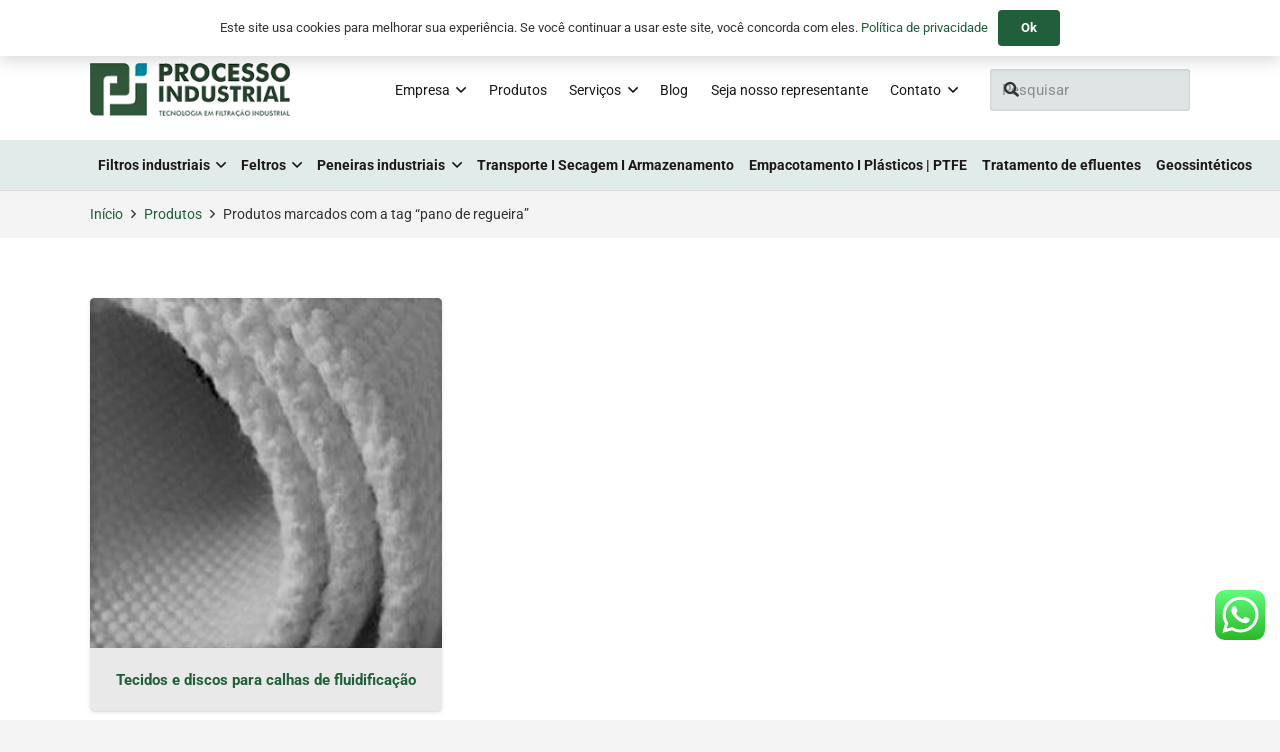

--- FILE ---
content_type: text/html; charset=UTF-8
request_url: https://processoindustrial.com.br/produto-tag/pano-de-regueira/
body_size: 28995
content:
<!DOCTYPE HTML>
<html lang="pt-BR">
<head>
	<meta charset="UTF-8">
	<meta name='robots' content='index, follow, max-image-preview:large, max-snippet:-1, max-video-preview:-1' />

	<!-- This site is optimized with the Yoast SEO plugin v26.6 - https://yoast.com/wordpress/plugins/seo/ -->
	<title>Arquivos pano de regueira - Processo Industrial - Fabricante de elementos filtrantes industriais</title>
	<link rel="canonical" href="https://processoindustrial.com.br/produto-tag/pano-de-regueira/" />
	<meta property="og:locale" content="pt_BR" />
	<meta property="og:type" content="article" />
	<meta property="og:title" content="Arquivos pano de regueira - Processo Industrial - Fabricante de elementos filtrantes industriais" />
	<meta property="og:url" content="https://processoindustrial.com.br/produto-tag/pano-de-regueira/" />
	<meta property="og:site_name" content="Processo Industrial - Fabricante de elementos filtrantes industriais" />
	<meta name="twitter:card" content="summary_large_image" />
	<script type="application/ld+json" class="yoast-schema-graph">{"@context":"https://schema.org","@graph":[{"@type":"CollectionPage","@id":"https://processoindustrial.com.br/produto-tag/pano-de-regueira/","url":"https://processoindustrial.com.br/produto-tag/pano-de-regueira/","name":"Arquivos pano de regueira - Processo Industrial - Fabricante de elementos filtrantes industriais","isPartOf":{"@id":"https://processoindustrial.com.br/#website"},"primaryImageOfPage":{"@id":"https://processoindustrial.com.br/produto-tag/pano-de-regueira/#primaryimage"},"image":{"@id":"https://processoindustrial.com.br/produto-tag/pano-de-regueira/#primaryimage"},"thumbnailUrl":"https://processoindustrial.com.br/wp-content/uploads/2020/11/tecidos-discos-calhas-fluidizacao-01.jpg","breadcrumb":{"@id":"https://processoindustrial.com.br/produto-tag/pano-de-regueira/#breadcrumb"},"inLanguage":"pt-BR"},{"@type":"ImageObject","inLanguage":"pt-BR","@id":"https://processoindustrial.com.br/produto-tag/pano-de-regueira/#primaryimage","url":"https://processoindustrial.com.br/wp-content/uploads/2020/11/tecidos-discos-calhas-fluidizacao-01.jpg","contentUrl":"https://processoindustrial.com.br/wp-content/uploads/2020/11/tecidos-discos-calhas-fluidizacao-01.jpg","width":500,"height":498,"caption":"Rolo de tecidos e discos para calhas de fluidificação"},{"@type":"BreadcrumbList","@id":"https://processoindustrial.com.br/produto-tag/pano-de-regueira/#breadcrumb","itemListElement":[{"@type":"ListItem","position":1,"name":"Início","item":"https://processoindustrial.com.br/"},{"@type":"ListItem","position":2,"name":"pano de regueira"}]},{"@type":"WebSite","@id":"https://processoindustrial.com.br/#website","url":"https://processoindustrial.com.br/","name":"Processo Industrial - Fabricante de elementos filtrantes industriais","description":"A Processo Industrial oferece soluções em elementos filtrantes para os processos de filtração de sólidos e líquidos, peneiração, transporte, empacotamento..","potentialAction":[{"@type":"SearchAction","target":{"@type":"EntryPoint","urlTemplate":"https://processoindustrial.com.br/?s={search_term_string}"},"query-input":{"@type":"PropertyValueSpecification","valueRequired":true,"valueName":"search_term_string"}}],"inLanguage":"pt-BR"}]}</script>
	<!-- / Yoast SEO plugin. -->



<link rel="alternate" type="application/rss+xml" title="Feed para Processo Industrial - Fabricante de elementos filtrantes industriais &raquo;" href="https://processoindustrial.com.br/feed/" />
<link rel="alternate" type="application/rss+xml" title="Feed de comentários para Processo Industrial - Fabricante de elementos filtrantes industriais &raquo;" href="https://processoindustrial.com.br/comments/feed/" />
<link rel="alternate" type="application/rss+xml" title="Feed para Processo Industrial - Fabricante de elementos filtrantes industriais &raquo; pano de regueira Tag" href="https://processoindustrial.com.br/produto-tag/pano-de-regueira/feed/" />
<meta name="viewport" content="width=device-width, initial-scale=1">
<meta name="theme-color" content="#e1ebea">
<style id='wp-img-auto-sizes-contain-inline-css'>
img:is([sizes=auto i],[sizes^="auto," i]){contain-intrinsic-size:3000px 1500px}
/*# sourceURL=wp-img-auto-sizes-contain-inline-css */
</style>
<link data-minify="1" rel='stylesheet' id='ht_ctc_main_css-css' href='https://processoindustrial.com.br/wp-content/cache/min/1/wp-content/plugins/click-to-chat-for-whatsapp/new/inc/assets/css/main.css?ver=1767712828' media='all' />
<style id='wp-emoji-styles-inline-css'>

	img.wp-smiley, img.emoji {
		display: inline !important;
		border: none !important;
		box-shadow: none !important;
		height: 1em !important;
		width: 1em !important;
		margin: 0 0.07em !important;
		vertical-align: -0.1em !important;
		background: none !important;
		padding: 0 !important;
	}
/*# sourceURL=wp-emoji-styles-inline-css */
</style>
<style id='woocommerce-inline-inline-css'>
.woocommerce form .form-row .required { visibility: visible; }
/*# sourceURL=woocommerce-inline-inline-css */
</style>
<link data-minify="1" rel='stylesheet' id='dashicons-css' href='https://processoindustrial.com.br/wp-content/cache/min/1/wp-includes/css/dashicons.min.css?ver=1767712828' media='all' />
<link data-minify="1" rel='stylesheet' id='toolset-select2-css-css' href='https://processoindustrial.com.br/wp-content/cache/min/1/wp-content/plugins/wp-views/vendor/toolset/toolset-common/res/lib/select2/select2.css?ver=1767712828' media='screen' />
<link data-minify="1" rel='stylesheet' id='us-theme-css' href='https://processoindustrial.com.br/wp-content/cache/min/1/wp-content/uploads/us-assets/processoindustrial.com.br.css?ver=1767712828' media='all' />
<link data-minify="1" rel='stylesheet' id='cf7cf-style-css' href='https://processoindustrial.com.br/wp-content/cache/min/1/wp-content/plugins/cf7-conditional-fields/style.css?ver=1767712828' media='all' />
<style id='rocket-lazyload-inline-css'>
.rll-youtube-player{position:relative;padding-bottom:56.23%;height:0;overflow:hidden;max-width:100%;}.rll-youtube-player:focus-within{outline: 2px solid currentColor;outline-offset: 5px;}.rll-youtube-player iframe{position:absolute;top:0;left:0;width:100%;height:100%;z-index:100;background:0 0}.rll-youtube-player img{bottom:0;display:block;left:0;margin:auto;max-width:100%;width:100%;position:absolute;right:0;top:0;border:none;height:auto;-webkit-transition:.4s all;-moz-transition:.4s all;transition:.4s all}.rll-youtube-player img:hover{-webkit-filter:brightness(75%)}.rll-youtube-player .play{height:100%;width:100%;left:0;top:0;position:absolute;background:var(--wpr-bg-c4b4b630-b20b-4132-95fe-494a96ae5046) no-repeat center;background-color: transparent !important;cursor:pointer;border:none;}
/*# sourceURL=rocket-lazyload-inline-css */
</style>
<script data-minify="1" src="https://processoindustrial.com.br/wp-content/cache/min/1/wp-content/plugins/cred-frontend-editor/vendor/toolset/common-es/public/toolset-common-es-frontend.js?ver=1767712828" id="toolset-common-es-frontend-js" data-rocket-defer defer></script>
<script src="https://processoindustrial.com.br/wp-includes/js/jquery/jquery.min.js?ver=3.7.1" id="jquery-core-js" data-rocket-defer defer></script>
<script src="https://processoindustrial.com.br/wp-content/plugins/woocommerce/assets/js/jquery-blockui/jquery.blockUI.min.js?ver=2.7.0-wc.10.4.3" id="wc-jquery-blockui-js" defer data-wp-strategy="defer"></script>
<script id="wc-add-to-cart-js-extra">
var wc_add_to_cart_params = {"ajax_url":"/wp-admin/admin-ajax.php","wc_ajax_url":"/?wc-ajax=%%endpoint%%","i18n_view_cart":"Ver carrinho","cart_url":"https://processoindustrial.com.br/carrinho/","is_cart":"","cart_redirect_after_add":"no"};
//# sourceURL=wc-add-to-cart-js-extra
</script>
<script src="https://processoindustrial.com.br/wp-content/plugins/woocommerce/assets/js/frontend/add-to-cart.min.js?ver=10.4.3" id="wc-add-to-cart-js" defer data-wp-strategy="defer"></script>
<script src="https://processoindustrial.com.br/wp-content/plugins/woocommerce/assets/js/js-cookie/js.cookie.min.js?ver=2.1.4-wc.10.4.3" id="wc-js-cookie-js" defer data-wp-strategy="defer"></script>
<script id="woocommerce-js-extra">
var woocommerce_params = {"ajax_url":"/wp-admin/admin-ajax.php","wc_ajax_url":"/?wc-ajax=%%endpoint%%","i18n_password_show":"Mostrar senha","i18n_password_hide":"Ocultar senha"};
//# sourceURL=woocommerce-js-extra
</script>
<script src="https://processoindustrial.com.br/wp-content/plugins/woocommerce/assets/js/frontend/woocommerce.min.js?ver=10.4.3" id="woocommerce-js" defer data-wp-strategy="defer"></script>
<script></script><link rel="https://api.w.org/" href="https://processoindustrial.com.br/wp-json/" /><link rel="alternate" title="JSON" type="application/json" href="https://processoindustrial.com.br/wp-json/wp/v2/product_tag/198" /><link rel="EditURI" type="application/rsd+xml" title="RSD" href="https://processoindustrial.com.br/xmlrpc.php?rsd" />

<!-- start Simple Custom CSS and JS -->
<style>
/* FORMULARIOS */

/* ajusta espacamento */
.formulario div[class|="vc_col"] {
    padding: 0 10px 0 0;
    margin-bottom: 10px;
    margin-top: 10px;
}

/* remove margin dos elementos */
.formulario input[type="text"],
.formulario input[type="email"],
.formulario textarea,
.formulario input[type="tel"],
.formulario input[type="url"],
.formulario input[type="date"],
.formulario select{
    margin-top: 0 !important;
}

/* ajusta largura do botao */
.formulario .expande-botao {
    width: 100% !important;
}

/* FORMULARIO TRANSPARENTE */
.formulario.transparente input[type="text"],
.formulario.transparente input[type="email"],
.formulario.transparente textarea,
.formulario.transparente input[type="tel"],
.formulario.transparente input[type="url"],
.formulario.transparente input[type="date"],
.formulario.transparente select{
    background-color: rgba(255, 255, 255, 0.2) !important;
    border: 2px solid #ffffff;
    color: #ffffff !important;
}

.formulario.transparente select option{
    background-color: rgba(255, 255, 255, 0) !important;
    border: 2px solid #ffffff;
    color: #333333 !important;
    margin-top: 0 !important;
}

.formulario.transparente input[type="submit"] {
    background-color: #ffffff !important;
    color: #205f39 !important;
}
.formulario.transparente input[type="submit"]:hover {
    background-color: #e9e9e9 !important;
    color: #273f5a !important;
}

/* Placeholder */
.formulario.transparente input[type="text"]::-webkit-input-placeholder,
.formulario.transparente input[type="email"]::-webkit-input-placeholder,
.formulario.transparente textarea::-webkit-input-placeholder,
.formulario.transparente input[type="tel"]::-webkit-input-placeholder,
.formulario.transparente input[type="url"]::-webkit-input-placeholder,
.formulario.transparente input[type="date"]::-webkit-input-placeholder{
    color: #ffffff !important;
}

.formulario.transparente input[type="text"]::-moz-placeholder,
.formulario.transparente input[type="email"]::-moz-placeholder,
.formulario.transparente textarea::-moz-placeholder,
.formulario.transparente input[type="tel"]::-moz-placeholder,
.formulario.transparente input[type="url"]::-moz-placeholder,
.formulario.transparente input[type="date"]::-moz-placeholder{
    color: #ffffff !important;
}

.formulario.transparente input[type="text"]:-ms-input-placeholder,
.formulario.transparente input[type="email"]:-ms-input-placeholder,
.formulario.transparente textarea:-ms-input-placeholder,
.formulario.transparente input[type="tel"]:-ms-input-placeholder,
.formulario.transparente input[type="url"]:-ms-input-placeholder,
.formulario.transparente input[type="date"]:-ms-input-placeholder{
    color: #ffffff !important;
}

.formulario.transparente input[type="text"]:-moz-placeholder,
.formulario.transparente input[type="email"]:-moz-placeholder,
.formulario.transparente textarea:-moz-placeholder,
.formulario.transparente input[type="tel"]:-moz-placeholder,
.formulario.transparente input[type="url"]:-moz-placeholder,
.formulario.transparente input[type="date"]:-moz-placeholder{
    color: #ffffff !important;
}

/*################################################*/

/* Padrão (desktop + tablet): tabela normal, sem scroll */
.tabela-responsiva-wrap{
  width: 100%;
  overflow: visible;
}

table.tabela-responsiva{
  width: 100%;
  border-collapse: collapse;
}

table.tabela-responsiva th,
table.tabela-responsiva td{
  white-space: normal; /* no desktop/tablet deixa quebrar linha se precisar */
}

/* Mensagens (o JS vai mostrar só no celular quando precisar) */
.tabela-scroll-hint{
  display: none;
  font-size: 13px;
  line-height: 1.2;
  opacity: .9;
  margin: .35rem 0;
  user-select: none;
}
.tabela-scroll-hint span{
  display: inline-block;
  padding: .35rem .6rem;
  border-radius: 999px;
  background: rgba(0,0,0,.06);
}

/* “Sombras” laterais para indicar scroll (visíveis só no celular via JS) */
.tabela-scroll-fade{
  position: absolute;
  top: 0; bottom: 0;
  width: 26px;
  pointer-events: none;
  opacity: 0;
  transition: opacity .2s ease;
}
.tabela-scroll-fade.is-visible{ opacity: 1; }
.tabela-scroll-fade.left{
  left: 0;
  background: linear-gradient(to right, rgba(0,0,0,.12), rgba(0,0,0,0));
}
.tabela-scroll-fade.right{
  right: 0;
  background: linear-gradient(to left, rgba(0,0,0,.12), rgba(0,0,0,0));
}

/* Celular: ativa o scroll horizontal */
@media (max-width: 768px){
  .tabela-responsiva-wrap{
    overflow-x: auto;
    overflow-y: visible;
    -webkit-overflow-scrolling: touch;
    position: relative;
  }

  table.tabela-responsiva{
    min-width: max-content; /* força overflow p/ scroll existir quando necessário */
  }

  table.tabela-responsiva th,
  table.tabela-responsiva td{
    white-space: nowrap; /* mantém colunas legíveis e empurra pro scroll */
  }
}


</style>
<!-- end Simple Custom CSS and JS -->
<!-- start Simple Custom CSS and JS -->
<style>
/* GRID SYSTEM - LUIS HENRIQUE */

/* grade */
.grade {
	width: 100%;
}

/* linha */
.linha {
	width: 100%;
}
.linha::after {
	content: "";
	display: table;
	clear: both;
}

/* coluna */
.linha [class^="coluna"] {
	float: left;
	box-sizing: border-box;
	padding: 0 15px;
	margin: 0 0 15px 0;
}
/* sem vão de colunas */
.linha [class^="coluna"].sem-vao {
	padding-right: 0 !important;
	padding-left: 0 !important;
	margin-right: 0 !important;
	margin-left: 0 !important;
}

.coluna-1 {		width: calc(008.333% - 0px); 	}
.coluna-2 {		width: calc(016.666% - 0px);	}
.coluna-3 {		width: calc(025.000% - 0px);	}
.coluna-4 {		width: calc(033.333% - 0px);	}
.coluna-5 {		width: calc(041.666% - 0px);	}
.coluna-6 {		width: calc(050.000% - 0px);	}
.coluna-7 {		width: calc(058.333% - 0px);	}
.coluna-8 {		width: calc(066.666% - 0px);	}
.coluna-9 {		width: calc(075.000% - 0px);	}
.coluna-10 {	width: calc(083.333% - 0px);	}
.coluna-11 {	width: calc(091.666% - 0px);	}
.coluna-12 {	width: calc(100.000% - 0px);	}

@media only screen and (max-width: 768px) {
	.coluna-1,
	.coluna-2,
	.coluna-3,
	.coluna-4,
	.coluna-5,
	.coluna-6,
	.coluna-7,
	.coluna-8,
	.coluna-9,
	.coluna-10,
	.coluna-11,
	.coluna-12 {
		width: calc(100.00% - 0px);
	}
}

/*###############################################*/

/* OUTROS AJUSTES */

/* alinhamento */
.d-text-left {
	text-align: left !important;
}
.d-text-center {
	text-align: center !important;
}
.d-text-right {
	text-align: right !important;
}

/*###############################################*/

/* ESPAÇAMENTOS */

/* margins */

/* 0 */
.d-mt-0 {
	margin-top: 0 !important;
}
.d-mr-0 {
	margin-right: 0 !important;
}
.d-mb-0 {
	margin-bottom: 0 !important;
}
.d-ml-0 {
	margin-left: 0 !important;
}
.d-mx-0 {
	margin-right: 0 !important;
	margin-left: 0 !important;
}
.d-my-0 {
	margin-top: 0 !important;
	margin-bottom: 0 !important;
}
.d-m-0 {
	margin: 0 !important;
}

/* 1 */
.d-mt-1 {
	margin-top: 15px !important;
}
.d-mr-1 {
	margin-right: 15px !important;
}
.d-mb-1 {
	margin-bottom: 15px !important;
}
.d-ml-1 {
	margin-left: 15px !important;
}
.d-mx-1 {
	margin-right: 15px !important;
	margin-left: 15px !important;
}
.d-my-1 {
	margin-top: 15px !important;
	margin-bottom: 15px !important;
}
.d-m-1 {
	margin: 15px !important;
}


/* paddings */

/* 0 */
.d-pt-0 {
	padding-top: 0 !important;
}
.d-pr-0 {
	padding-right: 0 !important;
}
.d-pb-0 {
	padding-bottom: 0 !important;
}
.d-pl-0 {
	padding-left: 0 !important;
}
.d-px-0 {
	padding-right: 0 !important;
	padding-left: 0 !important;
}
.d-py-0 {
	padding-top: 0 !important;
	padding-bottom: 0 !important;
}
.d-p-0 {
	padding: 0 !important;
}

/* 1 */
.d-pt-1 {
	padding-top: 15px !important;
}
.d-pr-1 {
	padding-right: 15px !important;
}
.d-pb-1 {
	padding-bottom: 15px !important;
}
.d-pl-1 {
	padding-left: 15px !important;
}
.d-px-1 {
	padding-right: 15px !important;
	padding-left: 15px !important;
}
.d-py-1 {
	padding-top: 15px !important;
	padding-bottom: 15px !important;
}
.d-p-1 {
	padding: 15px !important;
}</style>
<!-- end Simple Custom CSS and JS -->
		<script id="us_add_no_touch">
			if ( ! /Android|webOS|iPhone|iPad|iPod|BlackBerry|IEMobile|Opera Mini/i.test( navigator.userAgent ) ) {
				document.documentElement.classList.add( "no-touch" );
			}
		</script>
				<script id="us_color_scheme_switch_class">
			if ( document.cookie.includes( "us_color_scheme_switch_is_on=true" ) ) {
				document.documentElement.classList.add( "us-color-scheme-on" );
			}
		</script>
			<noscript><style>.woocommerce-product-gallery{ opacity: 1 !important; }</style></noscript>
	 <script> window.addEventListener("load",function(){ var c={script:false,link:false}; function ls(s) { if(!['script','link'].includes(s)||c[s]){return;}c[s]=true; var d=document,f=d.getElementsByTagName(s)[0],j=d.createElement(s); if(s==='script'){j.async=true;j.src='https://processoindustrial.com.br/wp-content/plugins/wp-views/vendor/toolset/blocks/public/js/frontend.js?v=1.6.17';}else{ j.rel='stylesheet';j.href='https://processoindustrial.com.br/wp-content/plugins/wp-views/vendor/toolset/blocks/public/css/style.css?v=1.6.17';} f.parentNode.insertBefore(j, f); }; function ex(){ls('script');ls('link')} window.addEventListener("scroll", ex, {once: true}); if (('IntersectionObserver' in window) && ('IntersectionObserverEntry' in window) && ('intersectionRatio' in window.IntersectionObserverEntry.prototype)) { var i = 0, fb = document.querySelectorAll("[class^='tb-']"), o = new IntersectionObserver(es => { es.forEach(e => { o.unobserve(e.target); if (e.intersectionRatio > 0) { ex();o.disconnect();}else{ i++;if(fb.length>i){o.observe(fb[i])}} }) }); if (fb.length) { o.observe(fb[i]) } } }) </script>
	<noscript>
		<link data-minify="1" rel="stylesheet" href="https://processoindustrial.com.br/wp-content/cache/background-css/processoindustrial.com.br/wp-content/cache/min/1/wp-content/plugins/wp-views/vendor/toolset/blocks/public/css/style.css?ver=1767712828&wpr_t=1768612409">
	</noscript><meta name="generator" content="Powered by WPBakery Page Builder - drag and drop page builder for WordPress."/>
<link rel="icon" href="https://processoindustrial.com.br/wp-content/uploads/2020/11/favicon-pi-v2.png" sizes="32x32" />
<link rel="icon" href="https://processoindustrial.com.br/wp-content/uploads/2020/11/favicon-pi-v2-300x300.png" sizes="192x192" />
<link rel="apple-touch-icon" href="https://processoindustrial.com.br/wp-content/uploads/2020/11/favicon-pi-v2-300x300.png" />
<meta name="msapplication-TileImage" content="https://processoindustrial.com.br/wp-content/uploads/2020/11/favicon-pi-v2-300x300.png" />
<noscript><style> .wpb_animate_when_almost_visible { opacity: 1; }</style></noscript><noscript><style id="rocket-lazyload-nojs-css">.rll-youtube-player, [data-lazy-src]{display:none !important;}</style></noscript>		<style id="us-icon-fonts">@font-face{font-display:swap;font-style:normal;font-family:"fontawesome";font-weight:900;src:url("//processoindustrial.com.br/wp-content/themes/Impreza/fonts/fa-solid-900.woff2?ver=8.42") format("woff2")}.fas{font-family:"fontawesome";font-weight:900}@font-face{font-display:swap;font-style:normal;font-family:"fontawesome";font-weight:400;src:url("//processoindustrial.com.br/wp-content/themes/Impreza/fonts/fa-regular-400.woff2?ver=8.42") format("woff2")}.far{font-family:"fontawesome";font-weight:400}@font-face{font-display:swap;font-style:normal;font-family:"Font Awesome 5 Brands";font-weight:400;src:url("//processoindustrial.com.br/wp-content/themes/Impreza/fonts/fa-brands-400.woff2?ver=8.42") format("woff2")}.fab{font-family:"Font Awesome 5 Brands";font-weight:400}</style>
				<style id="us-current-header-css"> .l-subheader.at_top,.l-subheader.at_top .w-dropdown-list,.l-subheader.at_top .type_mobile .w-nav-list.level_1{background:var(--color-header-top-bg);color:var(--color-header-top-text)}.no-touch .l-subheader.at_top a:hover,.no-touch .l-header.bg_transparent .l-subheader.at_top .w-dropdown.opened a:hover{color:var(--color-header-top-text-hover)}.l-header.bg_transparent:not(.sticky) .l-subheader.at_top{background:var(--color-header-top-transparent-bg);color:var(--color-header-top-transparent-text)}.no-touch .l-header.bg_transparent:not(.sticky) .at_top .w-cart-link:hover,.no-touch .l-header.bg_transparent:not(.sticky) .at_top .w-text a:hover,.no-touch .l-header.bg_transparent:not(.sticky) .at_top .w-html a:hover,.no-touch .l-header.bg_transparent:not(.sticky) .at_top .w-nav>a:hover,.no-touch .l-header.bg_transparent:not(.sticky) .at_top .w-menu a:hover,.no-touch .l-header.bg_transparent:not(.sticky) .at_top .w-search>a:hover,.no-touch .l-header.bg_transparent:not(.sticky) .at_top .w-socials.shape_none.color_text a:hover,.no-touch .l-header.bg_transparent:not(.sticky) .at_top .w-socials.shape_none.color_link a:hover,.no-touch .l-header.bg_transparent:not(.sticky) .at_top .w-dropdown a:hover,.no-touch .l-header.bg_transparent:not(.sticky) .at_top .type_desktop .menu-item.level_1.opened>a,.no-touch .l-header.bg_transparent:not(.sticky) .at_top .type_desktop .menu-item.level_1:hover>a{color:var(--color-header-top-transparent-text-hover)}.l-subheader.at_middle,.l-subheader.at_middle .w-dropdown-list,.l-subheader.at_middle .type_mobile .w-nav-list.level_1{background:var(--color-header-middle-bg);color:var(--color-header-middle-text)}.no-touch .l-subheader.at_middle a:hover,.no-touch .l-header.bg_transparent .l-subheader.at_middle .w-dropdown.opened a:hover{color:var(--color-header-middle-text-hover)}.l-header.bg_transparent:not(.sticky) .l-subheader.at_middle{background:var(--color-header-transparent-bg);color:var(--color-header-transparent-text)}.no-touch .l-header.bg_transparent:not(.sticky) .at_middle .w-cart-link:hover,.no-touch .l-header.bg_transparent:not(.sticky) .at_middle .w-text a:hover,.no-touch .l-header.bg_transparent:not(.sticky) .at_middle .w-html a:hover,.no-touch .l-header.bg_transparent:not(.sticky) .at_middle .w-nav>a:hover,.no-touch .l-header.bg_transparent:not(.sticky) .at_middle .w-menu a:hover,.no-touch .l-header.bg_transparent:not(.sticky) .at_middle .w-search>a:hover,.no-touch .l-header.bg_transparent:not(.sticky) .at_middle .w-socials.shape_none.color_text a:hover,.no-touch .l-header.bg_transparent:not(.sticky) .at_middle .w-socials.shape_none.color_link a:hover,.no-touch .l-header.bg_transparent:not(.sticky) .at_middle .w-dropdown a:hover,.no-touch .l-header.bg_transparent:not(.sticky) .at_middle .type_desktop .menu-item.level_1.opened>a,.no-touch .l-header.bg_transparent:not(.sticky) .at_middle .type_desktop .menu-item.level_1:hover>a{color:var(--color-header-transparent-text-hover)}.l-subheader.at_bottom,.l-subheader.at_bottom .w-dropdown-list,.l-subheader.at_bottom .type_mobile .w-nav-list.level_1{background:var(--color-header-top-bg);color:var(--color-header-middle-text)}.no-touch .l-subheader.at_bottom a:hover,.no-touch .l-header.bg_transparent .l-subheader.at_bottom .w-dropdown.opened a:hover{color:var(--color-header-middle-text-hover)}.l-header.bg_transparent:not(.sticky) .l-subheader.at_bottom{background:var(--color-header-top-transparent-bg);color:var(--color-header-transparent-text)}.no-touch .l-header.bg_transparent:not(.sticky) .at_bottom .w-cart-link:hover,.no-touch .l-header.bg_transparent:not(.sticky) .at_bottom .w-text a:hover,.no-touch .l-header.bg_transparent:not(.sticky) .at_bottom .w-html a:hover,.no-touch .l-header.bg_transparent:not(.sticky) .at_bottom .w-nav>a:hover,.no-touch .l-header.bg_transparent:not(.sticky) .at_bottom .w-menu a:hover,.no-touch .l-header.bg_transparent:not(.sticky) .at_bottom .w-search>a:hover,.no-touch .l-header.bg_transparent:not(.sticky) .at_bottom .w-socials.shape_none.color_text a:hover,.no-touch .l-header.bg_transparent:not(.sticky) .at_bottom .w-socials.shape_none.color_link a:hover,.no-touch .l-header.bg_transparent:not(.sticky) .at_bottom .w-dropdown a:hover,.no-touch .l-header.bg_transparent:not(.sticky) .at_bottom .type_desktop .menu-item.level_1.opened>a,.no-touch .l-header.bg_transparent:not(.sticky) .at_bottom .type_desktop .menu-item.level_1:hover>a{color:var(--color-header-transparent-text-hover)}.header_ver .l-header{background:var(--color-header-middle-bg);color:var(--color-header-middle-text)}@media (min-width:901px){.hidden_for_default{display:none!important}.l-header{position:relative;z-index:111}.l-subheader{margin:0 auto}.l-subheader.width_full{padding-left:1.5rem;padding-right:1.5rem}.l-subheader-h{display:flex;align-items:center;position:relative;margin:0 auto;max-width:var(--site-content-width,1200px);height:inherit}.w-header-show{display:none}.l-header.pos_fixed{position:fixed;left:var(--site-outline-width,0);right:var(--site-outline-width,0)}.l-header.pos_fixed:not(.notransition) .l-subheader{transition-property:transform,background,box-shadow,line-height,height,visibility;transition-duration:.3s;transition-timing-function:cubic-bezier(.78,.13,.15,.86)}.headerinpos_bottom.sticky_first_section .l-header.pos_fixed{position:fixed!important}.header_hor .l-header.sticky_auto_hide{transition:margin .3s cubic-bezier(.78,.13,.15,.86) .1s}.header_hor .l-header.sticky_auto_hide.down{margin-top:calc(-1.1 * var(--header-sticky-height,0px) )}.l-header.bg_transparent:not(.sticky) .l-subheader{box-shadow:none!important;background:none}.l-header.bg_transparent~.l-main .l-section.width_full.height_auto:first-of-type>.l-section-h{padding-top:0!important;padding-bottom:0!important}.l-header.pos_static.bg_transparent{position:absolute;left:var(--site-outline-width,0);right:var(--site-outline-width,0)}.l-subheader.width_full .l-subheader-h{max-width:none!important}.l-header.shadow_thin .l-subheader.at_middle,.l-header.shadow_thin .l-subheader.at_bottom{box-shadow:0 1px 0 rgba(0,0,0,0.08)}.l-header.shadow_wide .l-subheader.at_middle,.l-header.shadow_wide .l-subheader.at_bottom{box-shadow:0 3px 5px -1px rgba(0,0,0,0.1),0 2px 1px -1px rgba(0,0,0,0.05)}.header_hor .l-subheader-cell>.w-cart{margin-left:0;margin-right:0}:root{--header-height:190px;--header-sticky-height:120px}.l-header:before{content:'190'}.l-header.sticky:before{content:'120'}.l-subheader.at_top{line-height:40px;height:40px;overflow:visible;visibility:visible}.l-header.sticky .l-subheader.at_top{line-height:0px;height:0px;overflow:hidden;visibility:hidden}.l-subheader.at_middle{line-height:100px;height:100px;overflow:visible;visibility:visible}.l-header.sticky .l-subheader.at_middle{line-height:70px;height:70px;overflow:visible;visibility:visible}.l-subheader.at_bottom{line-height:50px;height:50px;overflow:visible;visibility:visible}.l-header.sticky .l-subheader.at_bottom{line-height:50px;height:50px;overflow:visible;visibility:visible}.headerinpos_above .l-header.pos_fixed{overflow:hidden;transition:transform 0.3s;transform:translate3d(0,-100%,0)}.headerinpos_above .l-header.pos_fixed.sticky{overflow:visible;transform:none}.headerinpos_above .l-header.pos_fixed~.l-section>.l-section-h,.headerinpos_above .l-header.pos_fixed~.l-main .l-section:first-of-type>.l-section-h{padding-top:0!important}.headerinpos_below .l-header.pos_fixed:not(.sticky){position:absolute;top:100%}.headerinpos_below .l-header.pos_fixed~.l-main>.l-section:first-of-type>.l-section-h{padding-top:0!important}.headerinpos_below .l-header.pos_fixed~.l-main .l-section.full_height:nth-of-type(2){min-height:100vh}.headerinpos_below .l-header.pos_fixed~.l-main>.l-section:nth-of-type(2)>.l-section-h{padding-top:var(--header-height)}.headerinpos_bottom .l-header.pos_fixed:not(.sticky){position:absolute;top:100vh}.headerinpos_bottom .l-header.pos_fixed~.l-main>.l-section:first-of-type>.l-section-h{padding-top:0!important}.headerinpos_bottom .l-header.pos_fixed~.l-main>.l-section:first-of-type>.l-section-h{padding-bottom:var(--header-height)}.headerinpos_bottom .l-header.pos_fixed.bg_transparent~.l-main .l-section.valign_center:not(.height_auto):first-of-type>.l-section-h{top:calc( var(--header-height) / 2 )}.headerinpos_bottom .l-header.pos_fixed:not(.sticky) .w-cart.layout_dropdown .w-cart-content,.headerinpos_bottom .l-header.pos_fixed:not(.sticky) .w-nav.type_desktop .w-nav-list.level_2{bottom:100%;transform-origin:0 100%}.headerinpos_bottom .l-header.pos_fixed:not(.sticky) .w-nav.type_mobile.m_layout_dropdown .w-nav-list.level_1{top:auto;bottom:100%;box-shadow:var(--box-shadow-up)}.headerinpos_bottom .l-header.pos_fixed:not(.sticky) .w-nav.type_desktop .w-nav-list.level_3,.headerinpos_bottom .l-header.pos_fixed:not(.sticky) .w-nav.type_desktop .w-nav-list.level_4{top:auto;bottom:0;transform-origin:0 100%}.headerinpos_bottom .l-header.pos_fixed:not(.sticky) .w-dropdown-list{top:auto;bottom:-0.4em;padding-top:0.4em;padding-bottom:2.4em}.admin-bar .l-header.pos_static.bg_solid~.l-main .l-section.full_height:first-of-type{min-height:calc( 100vh - var(--header-height) - 32px )}.admin-bar .l-header.pos_fixed:not(.sticky_auto_hide)~.l-main .l-section.full_height:not(:first-of-type){min-height:calc( 100vh - var(--header-sticky-height) - 32px )}.admin-bar.headerinpos_below .l-header.pos_fixed~.l-main .l-section.full_height:nth-of-type(2){min-height:calc(100vh - 32px)}}@media (min-width:1025px) and (max-width:900px){.hidden_for_laptops{display:none!important}.l-header{position:relative;z-index:111}.l-subheader{margin:0 auto}.l-subheader.width_full{padding-left:1.5rem;padding-right:1.5rem}.l-subheader-h{display:flex;align-items:center;position:relative;margin:0 auto;max-width:var(--site-content-width,1200px);height:inherit}.w-header-show{display:none}.l-header.pos_fixed{position:fixed;left:var(--site-outline-width,0);right:var(--site-outline-width,0)}.l-header.pos_fixed:not(.notransition) .l-subheader{transition-property:transform,background,box-shadow,line-height,height,visibility;transition-duration:.3s;transition-timing-function:cubic-bezier(.78,.13,.15,.86)}.headerinpos_bottom.sticky_first_section .l-header.pos_fixed{position:fixed!important}.header_hor .l-header.sticky_auto_hide{transition:margin .3s cubic-bezier(.78,.13,.15,.86) .1s}.header_hor .l-header.sticky_auto_hide.down{margin-top:calc(-1.1 * var(--header-sticky-height,0px) )}.l-header.bg_transparent:not(.sticky) .l-subheader{box-shadow:none!important;background:none}.l-header.bg_transparent~.l-main .l-section.width_full.height_auto:first-of-type>.l-section-h{padding-top:0!important;padding-bottom:0!important}.l-header.pos_static.bg_transparent{position:absolute;left:var(--site-outline-width,0);right:var(--site-outline-width,0)}.l-subheader.width_full .l-subheader-h{max-width:none!important}.l-header.shadow_thin .l-subheader.at_middle,.l-header.shadow_thin .l-subheader.at_bottom{box-shadow:0 1px 0 rgba(0,0,0,0.08)}.l-header.shadow_wide .l-subheader.at_middle,.l-header.shadow_wide .l-subheader.at_bottom{box-shadow:0 3px 5px -1px rgba(0,0,0,0.1),0 2px 1px -1px rgba(0,0,0,0.05)}.header_hor .l-subheader-cell>.w-cart{margin-left:0;margin-right:0}:root{--header-height:190px;--header-sticky-height:120px}.l-header:before{content:'190'}.l-header.sticky:before{content:'120'}.l-subheader.at_top{line-height:40px;height:40px;overflow:visible;visibility:visible}.l-header.sticky .l-subheader.at_top{line-height:0px;height:0px;overflow:hidden;visibility:hidden}.l-subheader.at_middle{line-height:100px;height:100px;overflow:visible;visibility:visible}.l-header.sticky .l-subheader.at_middle{line-height:70px;height:70px;overflow:visible;visibility:visible}.l-subheader.at_bottom{line-height:50px;height:50px;overflow:visible;visibility:visible}.l-header.sticky .l-subheader.at_bottom{line-height:50px;height:50px;overflow:visible;visibility:visible}.headerinpos_above .l-header.pos_fixed{overflow:hidden;transition:transform 0.3s;transform:translate3d(0,-100%,0)}.headerinpos_above .l-header.pos_fixed.sticky{overflow:visible;transform:none}.headerinpos_above .l-header.pos_fixed~.l-section>.l-section-h,.headerinpos_above .l-header.pos_fixed~.l-main .l-section:first-of-type>.l-section-h{padding-top:0!important}.headerinpos_below .l-header.pos_fixed:not(.sticky){position:absolute;top:100%}.headerinpos_below .l-header.pos_fixed~.l-main>.l-section:first-of-type>.l-section-h{padding-top:0!important}.headerinpos_below .l-header.pos_fixed~.l-main .l-section.full_height:nth-of-type(2){min-height:100vh}.headerinpos_below .l-header.pos_fixed~.l-main>.l-section:nth-of-type(2)>.l-section-h{padding-top:var(--header-height)}.headerinpos_bottom .l-header.pos_fixed:not(.sticky){position:absolute;top:100vh}.headerinpos_bottom .l-header.pos_fixed~.l-main>.l-section:first-of-type>.l-section-h{padding-top:0!important}.headerinpos_bottom .l-header.pos_fixed~.l-main>.l-section:first-of-type>.l-section-h{padding-bottom:var(--header-height)}.headerinpos_bottom .l-header.pos_fixed.bg_transparent~.l-main .l-section.valign_center:not(.height_auto):first-of-type>.l-section-h{top:calc( var(--header-height) / 2 )}.headerinpos_bottom .l-header.pos_fixed:not(.sticky) .w-cart.layout_dropdown .w-cart-content,.headerinpos_bottom .l-header.pos_fixed:not(.sticky) .w-nav.type_desktop .w-nav-list.level_2{bottom:100%;transform-origin:0 100%}.headerinpos_bottom .l-header.pos_fixed:not(.sticky) .w-nav.type_mobile.m_layout_dropdown .w-nav-list.level_1{top:auto;bottom:100%;box-shadow:var(--box-shadow-up)}.headerinpos_bottom .l-header.pos_fixed:not(.sticky) .w-nav.type_desktop .w-nav-list.level_3,.headerinpos_bottom .l-header.pos_fixed:not(.sticky) .w-nav.type_desktop .w-nav-list.level_4{top:auto;bottom:0;transform-origin:0 100%}.headerinpos_bottom .l-header.pos_fixed:not(.sticky) .w-dropdown-list{top:auto;bottom:-0.4em;padding-top:0.4em;padding-bottom:2.4em}.admin-bar .l-header.pos_static.bg_solid~.l-main .l-section.full_height:first-of-type{min-height:calc( 100vh - var(--header-height) - 32px )}.admin-bar .l-header.pos_fixed:not(.sticky_auto_hide)~.l-main .l-section.full_height:not(:first-of-type){min-height:calc( 100vh - var(--header-sticky-height) - 32px )}.admin-bar.headerinpos_below .l-header.pos_fixed~.l-main .l-section.full_height:nth-of-type(2){min-height:calc(100vh - 32px)}}@media (min-width:770px) and (max-width:1024px){.hidden_for_tablets{display:none!important}.l-header{position:relative;z-index:111}.l-subheader{margin:0 auto}.l-subheader.width_full{padding-left:1.5rem;padding-right:1.5rem}.l-subheader-h{display:flex;align-items:center;position:relative;margin:0 auto;max-width:var(--site-content-width,1200px);height:inherit}.w-header-show{display:none}.l-header.pos_fixed{position:fixed;left:var(--site-outline-width,0);right:var(--site-outline-width,0)}.l-header.pos_fixed:not(.notransition) .l-subheader{transition-property:transform,background,box-shadow,line-height,height,visibility;transition-duration:.3s;transition-timing-function:cubic-bezier(.78,.13,.15,.86)}.headerinpos_bottom.sticky_first_section .l-header.pos_fixed{position:fixed!important}.header_hor .l-header.sticky_auto_hide{transition:margin .3s cubic-bezier(.78,.13,.15,.86) .1s}.header_hor .l-header.sticky_auto_hide.down{margin-top:calc(-1.1 * var(--header-sticky-height,0px) )}.l-header.bg_transparent:not(.sticky) .l-subheader{box-shadow:none!important;background:none}.l-header.bg_transparent~.l-main .l-section.width_full.height_auto:first-of-type>.l-section-h{padding-top:0!important;padding-bottom:0!important}.l-header.pos_static.bg_transparent{position:absolute;left:var(--site-outline-width,0);right:var(--site-outline-width,0)}.l-subheader.width_full .l-subheader-h{max-width:none!important}.l-header.shadow_thin .l-subheader.at_middle,.l-header.shadow_thin .l-subheader.at_bottom{box-shadow:0 1px 0 rgba(0,0,0,0.08)}.l-header.shadow_wide .l-subheader.at_middle,.l-header.shadow_wide .l-subheader.at_bottom{box-shadow:0 3px 5px -1px rgba(0,0,0,0.1),0 2px 1px -1px rgba(0,0,0,0.05)}.header_hor .l-subheader-cell>.w-cart{margin-left:0;margin-right:0}:root{--header-height:170px;--header-sticky-height:110px}.l-header:before{content:'170'}.l-header.sticky:before{content:'110'}.l-subheader.at_top{line-height:40px;height:40px;overflow:visible;visibility:visible}.l-header.sticky .l-subheader.at_top{line-height:0px;height:0px;overflow:hidden;visibility:hidden}.l-subheader.at_middle{line-height:80px;height:80px;overflow:visible;visibility:visible}.l-header.sticky .l-subheader.at_middle{line-height:60px;height:60px;overflow:visible;visibility:visible}.l-subheader.at_bottom{line-height:50px;height:50px;overflow:visible;visibility:visible}.l-header.sticky .l-subheader.at_bottom{line-height:50px;height:50px;overflow:visible;visibility:visible}}@media (max-width:769px){.hidden_for_mobiles{display:none!important}.l-subheader.at_top{display:none}.l-header{position:relative;z-index:111}.l-subheader{margin:0 auto}.l-subheader.width_full{padding-left:1.5rem;padding-right:1.5rem}.l-subheader-h{display:flex;align-items:center;position:relative;margin:0 auto;max-width:var(--site-content-width,1200px);height:inherit}.w-header-show{display:none}.l-header.pos_fixed{position:fixed;left:var(--site-outline-width,0);right:var(--site-outline-width,0)}.l-header.pos_fixed:not(.notransition) .l-subheader{transition-property:transform,background,box-shadow,line-height,height,visibility;transition-duration:.3s;transition-timing-function:cubic-bezier(.78,.13,.15,.86)}.headerinpos_bottom.sticky_first_section .l-header.pos_fixed{position:fixed!important}.header_hor .l-header.sticky_auto_hide{transition:margin .3s cubic-bezier(.78,.13,.15,.86) .1s}.header_hor .l-header.sticky_auto_hide.down{margin-top:calc(-1.1 * var(--header-sticky-height,0px) )}.l-header.bg_transparent:not(.sticky) .l-subheader{box-shadow:none!important;background:none}.l-header.bg_transparent~.l-main .l-section.width_full.height_auto:first-of-type>.l-section-h{padding-top:0!important;padding-bottom:0!important}.l-header.pos_static.bg_transparent{position:absolute;left:var(--site-outline-width,0);right:var(--site-outline-width,0)}.l-subheader.width_full .l-subheader-h{max-width:none!important}.l-header.shadow_thin .l-subheader.at_middle,.l-header.shadow_thin .l-subheader.at_bottom{box-shadow:0 1px 0 rgba(0,0,0,0.08)}.l-header.shadow_wide .l-subheader.at_middle,.l-header.shadow_wide .l-subheader.at_bottom{box-shadow:0 3px 5px -1px rgba(0,0,0,0.1),0 2px 1px -1px rgba(0,0,0,0.05)}.header_hor .l-subheader-cell>.w-cart{margin-left:0;margin-right:0}:root{--header-height:100px;--header-sticky-height:100px}.l-header:before{content:'100'}.l-header.sticky:before{content:'100'}.l-subheader.at_top{line-height:40px;height:40px;overflow:visible;visibility:visible}.l-header.sticky .l-subheader.at_top{line-height:0px;height:0px;overflow:hidden;visibility:hidden}.l-subheader.at_middle{line-height:50px;height:50px;overflow:visible;visibility:visible}.l-header.sticky .l-subheader.at_middle{line-height:50px;height:50px;overflow:visible;visibility:visible}.l-subheader.at_bottom{line-height:50px;height:50px;overflow:visible;visibility:visible}.l-header.sticky .l-subheader.at_bottom{line-height:50px;height:50px;overflow:visible;visibility:visible}}@media (min-width:901px){.ush_image_1{height:54px!important}.l-header.sticky .ush_image_1{height:44px!important}}@media (min-width:1025px) and (max-width:900px){.ush_image_1{height:30px!important}.l-header.sticky .ush_image_1{height:30px!important}}@media (min-width:770px) and (max-width:1024px){.ush_image_1{height:44px!important}.l-header.sticky .ush_image_1{height:34px!important}}@media (max-width:769px){.ush_image_1{height:34px!important}.l-header.sticky .ush_image_1{height:24px!important}}.header_hor .ush_menu_1.type_desktop .menu-item.level_1>a:not(.w-btn){padding-left:0.75rem;padding-right:0.75rem}.header_hor .ush_menu_1.type_desktop .menu-item.level_1>a.w-btn{margin-left:0.75rem;margin-right:0.75rem}.header_hor .ush_menu_1.type_desktop.align-edges>.w-nav-list.level_1{margin-left:-0.75rem;margin-right:-0.75rem}.header_ver .ush_menu_1.type_desktop .menu-item.level_1>a:not(.w-btn){padding-top:0.75rem;padding-bottom:0.75rem}.header_ver .ush_menu_1.type_desktop .menu-item.level_1>a.w-btn{margin-top:0.75rem;margin-bottom:0.75rem}.ush_menu_1.type_desktop .menu-item:not(.level_1){font-size:0.9rem}.ush_menu_1.type_mobile .w-nav-anchor.level_1,.ush_menu_1.type_mobile .w-nav-anchor.level_1 + .w-nav-arrow{font-size:1.1rem}.ush_menu_1.type_mobile .w-nav-anchor:not(.level_1),.ush_menu_1.type_mobile .w-nav-anchor:not(.level_1) + .w-nav-arrow{font-size:0.9rem}@media (min-width:901px){.ush_menu_1 .w-nav-icon{--icon-size:20px;--icon-size-int:20}}@media (min-width:1025px) and (max-width:900px){.ush_menu_1 .w-nav-icon{--icon-size:32px;--icon-size-int:32}}@media (min-width:770px) and (max-width:1024px){.ush_menu_1 .w-nav-icon{--icon-size:20px;--icon-size-int:20}}@media (max-width:769px){.ush_menu_1 .w-nav-icon{--icon-size:20px;--icon-size-int:20}}@media screen and (max-width:899px){.w-nav.ush_menu_1>.w-nav-list.level_1{display:none}.ush_menu_1 .w-nav-control{display:flex}}.no-touch .ush_menu_1 .w-nav-item.level_1.opened>a:not(.w-btn),.no-touch .ush_menu_1 .w-nav-item.level_1:hover>a:not(.w-btn){background:transparent;color:var(--color-header-middle-text-hover)}.ush_menu_1 .w-nav-item.level_1.current-menu-item>a:not(.w-btn),.ush_menu_1 .w-nav-item.level_1.current-menu-ancestor>a:not(.w-btn),.ush_menu_1 .w-nav-item.level_1.current-page-ancestor>a:not(.w-btn){background:transparent;color:var(--color-header-middle-text-hover)}.l-header.bg_transparent:not(.sticky) .ush_menu_1.type_desktop .w-nav-item.level_1.current-menu-item>a:not(.w-btn),.l-header.bg_transparent:not(.sticky) .ush_menu_1.type_desktop .w-nav-item.level_1.current-menu-ancestor>a:not(.w-btn),.l-header.bg_transparent:not(.sticky) .ush_menu_1.type_desktop .w-nav-item.level_1.current-page-ancestor>a:not(.w-btn){background:transparent;color:var(--color-header-transparent-text-hover)}.ush_menu_1 .w-nav-list:not(.level_1){background:var(--color-header-middle-bg);color:var(--color-header-middle-text)}.no-touch .ush_menu_1 .w-nav-item:not(.level_1)>a:focus,.no-touch .ush_menu_1 .w-nav-item:not(.level_1):hover>a{background:transparent;color:var(--color-header-middle-text-hover)}.ush_menu_1 .w-nav-item:not(.level_1).current-menu-item>a,.ush_menu_1 .w-nav-item:not(.level_1).current-menu-ancestor>a,.ush_menu_1 .w-nav-item:not(.level_1).current-page-ancestor>a{background:transparent;color:var(--color-header-middle-text-hover)}.header_hor .ush_menu_2.type_desktop .menu-item.level_1>a:not(.w-btn){padding-left:0.5rem;padding-right:0.5rem}.header_hor .ush_menu_2.type_desktop .menu-item.level_1>a.w-btn{margin-left:0.5rem;margin-right:0.5rem}.header_hor .ush_menu_2.type_desktop.align-edges>.w-nav-list.level_1{margin-left:-0.5rem;margin-right:-0.5rem}.header_ver .ush_menu_2.type_desktop .menu-item.level_1>a:not(.w-btn){padding-top:0.5rem;padding-bottom:0.5rem}.header_ver .ush_menu_2.type_desktop .menu-item.level_1>a.w-btn{margin-top:0.5rem;margin-bottom:0.5rem}.ush_menu_2.type_desktop .menu-item:not(.level_1){font-size:1rem}.ush_menu_2.type_mobile .w-nav-anchor.level_1,.ush_menu_2.type_mobile .w-nav-anchor.level_1 + .w-nav-arrow{font-size:1.1rem}.ush_menu_2.type_mobile .w-nav-anchor:not(.level_1),.ush_menu_2.type_mobile .w-nav-anchor:not(.level_1) + .w-nav-arrow{font-size:0.9rem}@media (min-width:901px){.ush_menu_2 .w-nav-icon{--icon-size:20px;--icon-size-int:20}}@media (min-width:1025px) and (max-width:900px){.ush_menu_2 .w-nav-icon{--icon-size:32px;--icon-size-int:32}}@media (min-width:770px) and (max-width:1024px){.ush_menu_2 .w-nav-icon{--icon-size:20px;--icon-size-int:20}}@media (max-width:769px){.ush_menu_2 .w-nav-icon{--icon-size:20px;--icon-size-int:20}}@media screen and (max-width:899px){.w-nav.ush_menu_2>.w-nav-list.level_1{display:none}.ush_menu_2 .w-nav-control{display:flex}}.no-touch .ush_menu_2 .w-nav-item.level_1.opened>a:not(.w-btn),.no-touch .ush_menu_2 .w-nav-item.level_1:hover>a:not(.w-btn){background:transparent;color:var(--color-header-middle-text-hover)}.ush_menu_2 .w-nav-item.level_1.current-menu-item>a:not(.w-btn),.ush_menu_2 .w-nav-item.level_1.current-menu-ancestor>a:not(.w-btn),.ush_menu_2 .w-nav-item.level_1.current-page-ancestor>a:not(.w-btn){background:transparent;color:var(--color-header-middle-text-hover)}.l-header.bg_transparent:not(.sticky) .ush_menu_2.type_desktop .w-nav-item.level_1.current-menu-item>a:not(.w-btn),.l-header.bg_transparent:not(.sticky) .ush_menu_2.type_desktop .w-nav-item.level_1.current-menu-ancestor>a:not(.w-btn),.l-header.bg_transparent:not(.sticky) .ush_menu_2.type_desktop .w-nav-item.level_1.current-page-ancestor>a:not(.w-btn){background:transparent;color:var(--color-header-transparent-text-hover)}.ush_menu_2 .w-nav-list:not(.level_1){background:#f4f4f4;color:var(--color-header-middle-text)}.no-touch .ush_menu_2 .w-nav-item:not(.level_1)>a:focus,.no-touch .ush_menu_2 .w-nav-item:not(.level_1):hover>a{background:transparent;color:var(--color-header-middle-text-hover)}.ush_menu_2 .w-nav-item:not(.level_1).current-menu-item>a,.ush_menu_2 .w-nav-item:not(.level_1).current-menu-ancestor>a,.ush_menu_2 .w-nav-item:not(.level_1).current-page-ancestor>a{background:transparent;color:var(--color-header-middle-text-hover)}@media (min-width:901px){.ush_search_1.layout_simple{max-width:200px}.ush_search_1.layout_modern.active{width:200px}.ush_search_1{font-size:18px}}@media (min-width:1025px) and (max-width:900px){.ush_search_1.layout_simple{max-width:250px}.ush_search_1.layout_modern.active{width:250px}.ush_search_1{font-size:24px}}@media (min-width:770px) and (max-width:1024px){.ush_search_1.layout_simple{max-width:200px}.ush_search_1.layout_modern.active{width:200px}.ush_search_1{font-size:18px}}@media (max-width:769px){.ush_search_1{font-size:18px}}.ush_menu_1{font-family:var(--h1-font-family)!important;font-size:0.9rem!important}.ush_text_6{margin-bottom:0px!important}.ush_menu_2{font-weight:700!important;font-size:0.9rem!important}.ush_text_5{margin-bottom:0px!important}</style>
		<meta name="google-site-verification" content="d3hI_seGzMl7huMmGaZ_6H6ohFw_YM1A3MjUuZQZTFA" />
<!-- Global site tag (gtag.js) - Google Analytics -->
<script async src="https://www.googletagmanager.com/gtag/js?id=UA-17419576-1"></script>
<script>
  window.dataLayer = window.dataLayer || [];
  function gtag(){dataLayer.push(arguments);}
  gtag('js', new Date());

  gtag('config', 'UA-17419576-1');
</script>

<!-- Google tag (gtag.js) -->
<script async src="https://www.googletagmanager.com/gtag/js?id=AW-1022719012"></script>
<script>
  window.dataLayer = window.dataLayer || [];
  function gtag(){dataLayer.push(arguments);}
  gtag('js', new Date());

  gtag('config', 'AW-1022719012');
</script>
<script>
    document.addEventListener('DOMContentLoaded', function () {
        document.addEventListener('click', function (e) {
            var g_element = undefined
            var g_selector = '[class*="ctc-analytics"], [href*="whatsapp"]'

            g_element = e.target.closest(g_selector)

            if (!g_element) {
                g_element = e.target
            }

            if (g_element) {
                if (g_element.matches(g_selector)) {
                    console.log('whats sent');
                    gtag('event', 'conversion', {'send_to': 'AW-1022719012/PJBmCLDsldwDEKTo1ecD'});
                    gtag('event', 'WhatsApp')
                }
            }
        })
    })
</script>
<script>
    document.addEventListener('DOMContentLoaded', function () {
        document.addEventListener('click', function (e) {
            var g_element = undefined
            var g_selector = '[href*="tel"]'

            g_element = e.target.closest(g_selector)

            if (!g_element) {
                g_element = e.target
            }

            if (g_element) {
                if (g_element.matches(g_selector)) {
                    console.log('telefone sent');
                    gtag('event', 'conversion', {'send_to': 'AW-1022719012/UKXrCN64uawYEKTo1ecD'});
                    gtag('event', 'Telefone')
                }
            }
        })
    })
</script>
<script>
    document.addEventListener('DOMContentLoaded', function () {
        (function () {
            var g_msg = 'Agradecemos a sua mensagem'
            var loop = function loop() {
                if (!g_stoped) {
                    g_stoped = document.body.innerText.includes(g_msg)
                    setTimeout(function () {
                        loop();
                    }, 500);
                } else {
                    console.log('form sent');
                    gtag('event', 'conversion', {'send_to': 'AW-1022719012/IbbFCO_WjvUCEKTo1ecD'});
                    gtag('event', 'Formulario')
                }
            };
            var g_stoped = document.body.innerText.includes(g_msg)
            loop();
        })();
    })
</script><style id="us-design-options-css">.us_custom_6a4d3d6c{padding-top:1rem!important;padding-bottom:1rem!important}.us_custom_7cd32307{text-align:left!important;font-size:0.9rem!important}.us_custom_9de87d4e{font-weight:700!important}.us_custom_dacd0db1{text-align:left!important}.us_custom_2ef9a377{font-size:1.5rem!important;line-height:1!important}.us_custom_58b1af09{text-align:center!important;font-weight:700!important}.us_custom_025665fb{text-align:center!important;font-size:0.9rem!important}.us_custom_eb849559{text-align:center!important}.us_custom_80a192e9{font-size:15px!important}.us_custom_67001bc8{padding-top:0.75rem!important;padding-bottom:0.75rem!important}.us_custom_2bfa2054{text-align:center!important;font-size:12px!important;line-height:1.4!important}@media (min-width:1025px) and (max-width:1280px){.us_custom_dacd0db1{text-align:inherit!important}}@media (min-width:770px) and (max-width:1024px){.us_custom_7cd32307{text-align:left!important;font-size:0.9rem!important}.us_custom_dacd0db1{text-align:center!important}}@media (max-width:769px){.us_custom_7cd32307{text-align:left!important;font-size:0.9rem!important}.us_custom_dacd0db1{text-align:center!important}}</style><style id='global-styles-inline-css'>
:root{--wp--preset--aspect-ratio--square: 1;--wp--preset--aspect-ratio--4-3: 4/3;--wp--preset--aspect-ratio--3-4: 3/4;--wp--preset--aspect-ratio--3-2: 3/2;--wp--preset--aspect-ratio--2-3: 2/3;--wp--preset--aspect-ratio--16-9: 16/9;--wp--preset--aspect-ratio--9-16: 9/16;--wp--preset--color--black: #000000;--wp--preset--color--cyan-bluish-gray: #abb8c3;--wp--preset--color--white: #ffffff;--wp--preset--color--pale-pink: #f78da7;--wp--preset--color--vivid-red: #cf2e2e;--wp--preset--color--luminous-vivid-orange: #ff6900;--wp--preset--color--luminous-vivid-amber: #fcb900;--wp--preset--color--light-green-cyan: #7bdcb5;--wp--preset--color--vivid-green-cyan: #00d084;--wp--preset--color--pale-cyan-blue: #8ed1fc;--wp--preset--color--vivid-cyan-blue: #0693e3;--wp--preset--color--vivid-purple: #9b51e0;--wp--preset--gradient--vivid-cyan-blue-to-vivid-purple: linear-gradient(135deg,rgb(6,147,227) 0%,rgb(155,81,224) 100%);--wp--preset--gradient--light-green-cyan-to-vivid-green-cyan: linear-gradient(135deg,rgb(122,220,180) 0%,rgb(0,208,130) 100%);--wp--preset--gradient--luminous-vivid-amber-to-luminous-vivid-orange: linear-gradient(135deg,rgb(252,185,0) 0%,rgb(255,105,0) 100%);--wp--preset--gradient--luminous-vivid-orange-to-vivid-red: linear-gradient(135deg,rgb(255,105,0) 0%,rgb(207,46,46) 100%);--wp--preset--gradient--very-light-gray-to-cyan-bluish-gray: linear-gradient(135deg,rgb(238,238,238) 0%,rgb(169,184,195) 100%);--wp--preset--gradient--cool-to-warm-spectrum: linear-gradient(135deg,rgb(74,234,220) 0%,rgb(151,120,209) 20%,rgb(207,42,186) 40%,rgb(238,44,130) 60%,rgb(251,105,98) 80%,rgb(254,248,76) 100%);--wp--preset--gradient--blush-light-purple: linear-gradient(135deg,rgb(255,206,236) 0%,rgb(152,150,240) 100%);--wp--preset--gradient--blush-bordeaux: linear-gradient(135deg,rgb(254,205,165) 0%,rgb(254,45,45) 50%,rgb(107,0,62) 100%);--wp--preset--gradient--luminous-dusk: linear-gradient(135deg,rgb(255,203,112) 0%,rgb(199,81,192) 50%,rgb(65,88,208) 100%);--wp--preset--gradient--pale-ocean: linear-gradient(135deg,rgb(255,245,203) 0%,rgb(182,227,212) 50%,rgb(51,167,181) 100%);--wp--preset--gradient--electric-grass: linear-gradient(135deg,rgb(202,248,128) 0%,rgb(113,206,126) 100%);--wp--preset--gradient--midnight: linear-gradient(135deg,rgb(2,3,129) 0%,rgb(40,116,252) 100%);--wp--preset--font-size--small: 13px;--wp--preset--font-size--medium: 20px;--wp--preset--font-size--large: 36px;--wp--preset--font-size--x-large: 42px;--wp--preset--spacing--20: 0.44rem;--wp--preset--spacing--30: 0.67rem;--wp--preset--spacing--40: 1rem;--wp--preset--spacing--50: 1.5rem;--wp--preset--spacing--60: 2.25rem;--wp--preset--spacing--70: 3.38rem;--wp--preset--spacing--80: 5.06rem;--wp--preset--shadow--natural: 6px 6px 9px rgba(0, 0, 0, 0.2);--wp--preset--shadow--deep: 12px 12px 50px rgba(0, 0, 0, 0.4);--wp--preset--shadow--sharp: 6px 6px 0px rgba(0, 0, 0, 0.2);--wp--preset--shadow--outlined: 6px 6px 0px -3px rgb(255, 255, 255), 6px 6px rgb(0, 0, 0);--wp--preset--shadow--crisp: 6px 6px 0px rgb(0, 0, 0);}:where(.is-layout-flex){gap: 0.5em;}:where(.is-layout-grid){gap: 0.5em;}body .is-layout-flex{display: flex;}.is-layout-flex{flex-wrap: wrap;align-items: center;}.is-layout-flex > :is(*, div){margin: 0;}body .is-layout-grid{display: grid;}.is-layout-grid > :is(*, div){margin: 0;}:where(.wp-block-columns.is-layout-flex){gap: 2em;}:where(.wp-block-columns.is-layout-grid){gap: 2em;}:where(.wp-block-post-template.is-layout-flex){gap: 1.25em;}:where(.wp-block-post-template.is-layout-grid){gap: 1.25em;}.has-black-color{color: var(--wp--preset--color--black) !important;}.has-cyan-bluish-gray-color{color: var(--wp--preset--color--cyan-bluish-gray) !important;}.has-white-color{color: var(--wp--preset--color--white) !important;}.has-pale-pink-color{color: var(--wp--preset--color--pale-pink) !important;}.has-vivid-red-color{color: var(--wp--preset--color--vivid-red) !important;}.has-luminous-vivid-orange-color{color: var(--wp--preset--color--luminous-vivid-orange) !important;}.has-luminous-vivid-amber-color{color: var(--wp--preset--color--luminous-vivid-amber) !important;}.has-light-green-cyan-color{color: var(--wp--preset--color--light-green-cyan) !important;}.has-vivid-green-cyan-color{color: var(--wp--preset--color--vivid-green-cyan) !important;}.has-pale-cyan-blue-color{color: var(--wp--preset--color--pale-cyan-blue) !important;}.has-vivid-cyan-blue-color{color: var(--wp--preset--color--vivid-cyan-blue) !important;}.has-vivid-purple-color{color: var(--wp--preset--color--vivid-purple) !important;}.has-black-background-color{background-color: var(--wp--preset--color--black) !important;}.has-cyan-bluish-gray-background-color{background-color: var(--wp--preset--color--cyan-bluish-gray) !important;}.has-white-background-color{background-color: var(--wp--preset--color--white) !important;}.has-pale-pink-background-color{background-color: var(--wp--preset--color--pale-pink) !important;}.has-vivid-red-background-color{background-color: var(--wp--preset--color--vivid-red) !important;}.has-luminous-vivid-orange-background-color{background-color: var(--wp--preset--color--luminous-vivid-orange) !important;}.has-luminous-vivid-amber-background-color{background-color: var(--wp--preset--color--luminous-vivid-amber) !important;}.has-light-green-cyan-background-color{background-color: var(--wp--preset--color--light-green-cyan) !important;}.has-vivid-green-cyan-background-color{background-color: var(--wp--preset--color--vivid-green-cyan) !important;}.has-pale-cyan-blue-background-color{background-color: var(--wp--preset--color--pale-cyan-blue) !important;}.has-vivid-cyan-blue-background-color{background-color: var(--wp--preset--color--vivid-cyan-blue) !important;}.has-vivid-purple-background-color{background-color: var(--wp--preset--color--vivid-purple) !important;}.has-black-border-color{border-color: var(--wp--preset--color--black) !important;}.has-cyan-bluish-gray-border-color{border-color: var(--wp--preset--color--cyan-bluish-gray) !important;}.has-white-border-color{border-color: var(--wp--preset--color--white) !important;}.has-pale-pink-border-color{border-color: var(--wp--preset--color--pale-pink) !important;}.has-vivid-red-border-color{border-color: var(--wp--preset--color--vivid-red) !important;}.has-luminous-vivid-orange-border-color{border-color: var(--wp--preset--color--luminous-vivid-orange) !important;}.has-luminous-vivid-amber-border-color{border-color: var(--wp--preset--color--luminous-vivid-amber) !important;}.has-light-green-cyan-border-color{border-color: var(--wp--preset--color--light-green-cyan) !important;}.has-vivid-green-cyan-border-color{border-color: var(--wp--preset--color--vivid-green-cyan) !important;}.has-pale-cyan-blue-border-color{border-color: var(--wp--preset--color--pale-cyan-blue) !important;}.has-vivid-cyan-blue-border-color{border-color: var(--wp--preset--color--vivid-cyan-blue) !important;}.has-vivid-purple-border-color{border-color: var(--wp--preset--color--vivid-purple) !important;}.has-vivid-cyan-blue-to-vivid-purple-gradient-background{background: var(--wp--preset--gradient--vivid-cyan-blue-to-vivid-purple) !important;}.has-light-green-cyan-to-vivid-green-cyan-gradient-background{background: var(--wp--preset--gradient--light-green-cyan-to-vivid-green-cyan) !important;}.has-luminous-vivid-amber-to-luminous-vivid-orange-gradient-background{background: var(--wp--preset--gradient--luminous-vivid-amber-to-luminous-vivid-orange) !important;}.has-luminous-vivid-orange-to-vivid-red-gradient-background{background: var(--wp--preset--gradient--luminous-vivid-orange-to-vivid-red) !important;}.has-very-light-gray-to-cyan-bluish-gray-gradient-background{background: var(--wp--preset--gradient--very-light-gray-to-cyan-bluish-gray) !important;}.has-cool-to-warm-spectrum-gradient-background{background: var(--wp--preset--gradient--cool-to-warm-spectrum) !important;}.has-blush-light-purple-gradient-background{background: var(--wp--preset--gradient--blush-light-purple) !important;}.has-blush-bordeaux-gradient-background{background: var(--wp--preset--gradient--blush-bordeaux) !important;}.has-luminous-dusk-gradient-background{background: var(--wp--preset--gradient--luminous-dusk) !important;}.has-pale-ocean-gradient-background{background: var(--wp--preset--gradient--pale-ocean) !important;}.has-electric-grass-gradient-background{background: var(--wp--preset--gradient--electric-grass) !important;}.has-midnight-gradient-background{background: var(--wp--preset--gradient--midnight) !important;}.has-small-font-size{font-size: var(--wp--preset--font-size--small) !important;}.has-medium-font-size{font-size: var(--wp--preset--font-size--medium) !important;}.has-large-font-size{font-size: var(--wp--preset--font-size--large) !important;}.has-x-large-font-size{font-size: var(--wp--preset--font-size--x-large) !important;}
/*# sourceURL=global-styles-inline-css */
</style>
<style id="wpr-lazyload-bg-container"></style><style id="wpr-lazyload-bg-exclusion"></style>
<noscript>
<style id="wpr-lazyload-bg-nostyle">.tb-social-share--092 .tb-social-share__facebook__share-button{--wpr-bg-1bbe6123-2ccf-4837-a611-735ae7c837a7: url('https://processoindustrial.com.br/wp-content/plugins/wp-views/vendor/toolset/blocks/public/css/icons/facebook.svg');}.tb-social-share--092 .tb-social-share__linkedin__share-button{--wpr-bg-b26aeb90-4c21-4569-aa79-d6378f7c6773: url('https://processoindustrial.com.br/wp-content/plugins/wp-views/vendor/toolset/blocks/public/css/icons/linkedin.svg');}.tb-social-share--092 .tb-social-share__twitter__share-button{--wpr-bg-3b62beec-94f4-41dd-bd72-dc801951e38a: url('https://processoindustrial.com.br/wp-content/plugins/wp-views/vendor/toolset/blocks/public/css/icons/twitter.svg');}.tb-social-share--092 .tb-social-share__pinterest__share-button{--wpr-bg-23bff464-08c1-4a07-9ca3-6bd615a4d2c5: url('https://processoindustrial.com.br/wp-content/plugins/wp-views/vendor/toolset/blocks/public/css/icons/pinterest.svg');}.tb-social-share--092 .tb-social-share__telegram__share-button{--wpr-bg-d4defbeb-347e-4fb6-a10b-49201d28a31b: url('https://processoindustrial.com.br/wp-content/plugins/wp-views/vendor/toolset/blocks/public/css/icons/telegram.svg');}.tb-social-share--092 .tb-social-share__reddit__share-button{--wpr-bg-edc0ee37-2743-478c-8bbc-dcf616d1e954: url('https://processoindustrial.com.br/wp-content/plugins/wp-views/vendor/toolset/blocks/public/css/icons/reddit.svg');}.tb-social-share--092 .tb-social-share__viber__share-button{--wpr-bg-520a4043-1d50-4fa8-8617-f7dbcdad00f5: url('https://processoindustrial.com.br/wp-content/plugins/wp-views/vendor/toolset/blocks/public/css/icons/viber.svg');}.tb-social-share--092 .tb-social-share__email__share-button{--wpr-bg-ae54d856-b1b6-4a8a-97db-75b643926af8: url('https://processoindustrial.com.br/wp-content/plugins/wp-views/vendor/toolset/blocks/public/css/icons/email.svg');}.rll-youtube-player .play{--wpr-bg-c4b4b630-b20b-4132-95fe-494a96ae5046: url('https://processoindustrial.com.br/wp-content/plugins/wp-rocket/assets/img/youtube.png');}</style>
</noscript>
<script type="application/javascript">const rocket_pairs = [{"selector":".tb-social-share--092 .tb-social-share__facebook__share-button","style":".tb-social-share--092 .tb-social-share__facebook__share-button{--wpr-bg-1bbe6123-2ccf-4837-a611-735ae7c837a7: url('https:\/\/processoindustrial.com.br\/wp-content\/plugins\/wp-views\/vendor\/toolset\/blocks\/public\/css\/icons\/facebook.svg');}","hash":"1bbe6123-2ccf-4837-a611-735ae7c837a7","url":"https:\/\/processoindustrial.com.br\/wp-content\/plugins\/wp-views\/vendor\/toolset\/blocks\/public\/css\/icons\/facebook.svg"},{"selector":".tb-social-share--092 .tb-social-share__linkedin__share-button","style":".tb-social-share--092 .tb-social-share__linkedin__share-button{--wpr-bg-b26aeb90-4c21-4569-aa79-d6378f7c6773: url('https:\/\/processoindustrial.com.br\/wp-content\/plugins\/wp-views\/vendor\/toolset\/blocks\/public\/css\/icons\/linkedin.svg');}","hash":"b26aeb90-4c21-4569-aa79-d6378f7c6773","url":"https:\/\/processoindustrial.com.br\/wp-content\/plugins\/wp-views\/vendor\/toolset\/blocks\/public\/css\/icons\/linkedin.svg"},{"selector":".tb-social-share--092 .tb-social-share__twitter__share-button","style":".tb-social-share--092 .tb-social-share__twitter__share-button{--wpr-bg-3b62beec-94f4-41dd-bd72-dc801951e38a: url('https:\/\/processoindustrial.com.br\/wp-content\/plugins\/wp-views\/vendor\/toolset\/blocks\/public\/css\/icons\/twitter.svg');}","hash":"3b62beec-94f4-41dd-bd72-dc801951e38a","url":"https:\/\/processoindustrial.com.br\/wp-content\/plugins\/wp-views\/vendor\/toolset\/blocks\/public\/css\/icons\/twitter.svg"},{"selector":".tb-social-share--092 .tb-social-share__pinterest__share-button","style":".tb-social-share--092 .tb-social-share__pinterest__share-button{--wpr-bg-23bff464-08c1-4a07-9ca3-6bd615a4d2c5: url('https:\/\/processoindustrial.com.br\/wp-content\/plugins\/wp-views\/vendor\/toolset\/blocks\/public\/css\/icons\/pinterest.svg');}","hash":"23bff464-08c1-4a07-9ca3-6bd615a4d2c5","url":"https:\/\/processoindustrial.com.br\/wp-content\/plugins\/wp-views\/vendor\/toolset\/blocks\/public\/css\/icons\/pinterest.svg"},{"selector":".tb-social-share--092 .tb-social-share__telegram__share-button","style":".tb-social-share--092 .tb-social-share__telegram__share-button{--wpr-bg-d4defbeb-347e-4fb6-a10b-49201d28a31b: url('https:\/\/processoindustrial.com.br\/wp-content\/plugins\/wp-views\/vendor\/toolset\/blocks\/public\/css\/icons\/telegram.svg');}","hash":"d4defbeb-347e-4fb6-a10b-49201d28a31b","url":"https:\/\/processoindustrial.com.br\/wp-content\/plugins\/wp-views\/vendor\/toolset\/blocks\/public\/css\/icons\/telegram.svg"},{"selector":".tb-social-share--092 .tb-social-share__reddit__share-button","style":".tb-social-share--092 .tb-social-share__reddit__share-button{--wpr-bg-edc0ee37-2743-478c-8bbc-dcf616d1e954: url('https:\/\/processoindustrial.com.br\/wp-content\/plugins\/wp-views\/vendor\/toolset\/blocks\/public\/css\/icons\/reddit.svg');}","hash":"edc0ee37-2743-478c-8bbc-dcf616d1e954","url":"https:\/\/processoindustrial.com.br\/wp-content\/plugins\/wp-views\/vendor\/toolset\/blocks\/public\/css\/icons\/reddit.svg"},{"selector":".tb-social-share--092 .tb-social-share__viber__share-button","style":".tb-social-share--092 .tb-social-share__viber__share-button{--wpr-bg-520a4043-1d50-4fa8-8617-f7dbcdad00f5: url('https:\/\/processoindustrial.com.br\/wp-content\/plugins\/wp-views\/vendor\/toolset\/blocks\/public\/css\/icons\/viber.svg');}","hash":"520a4043-1d50-4fa8-8617-f7dbcdad00f5","url":"https:\/\/processoindustrial.com.br\/wp-content\/plugins\/wp-views\/vendor\/toolset\/blocks\/public\/css\/icons\/viber.svg"},{"selector":".tb-social-share--092 .tb-social-share__email__share-button","style":".tb-social-share--092 .tb-social-share__email__share-button{--wpr-bg-ae54d856-b1b6-4a8a-97db-75b643926af8: url('https:\/\/processoindustrial.com.br\/wp-content\/plugins\/wp-views\/vendor\/toolset\/blocks\/public\/css\/icons\/email.svg');}","hash":"ae54d856-b1b6-4a8a-97db-75b643926af8","url":"https:\/\/processoindustrial.com.br\/wp-content\/plugins\/wp-views\/vendor\/toolset\/blocks\/public\/css\/icons\/email.svg"},{"selector":".rll-youtube-player .play","style":".rll-youtube-player .play{--wpr-bg-c4b4b630-b20b-4132-95fe-494a96ae5046: url('https:\/\/processoindustrial.com.br\/wp-content\/plugins\/wp-rocket\/assets\/img\/youtube.png');}","hash":"c4b4b630-b20b-4132-95fe-494a96ae5046","url":"https:\/\/processoindustrial.com.br\/wp-content\/plugins\/wp-rocket\/assets\/img\/youtube.png"}]; const rocket_excluded_pairs = [];</script></head>
<body class="archive tax-product_tag term-pano-de-regueira term-198 wp-theme-Impreza l-body Impreza_8.42 us-core_8.42 header_hor headerinpos_top state_default theme-Impreza woocommerce woocommerce-page woocommerce-no-js us-woo-cart_compact wpb-js-composer js-comp-ver-8.7.2 vc_responsive" itemscope itemtype="https://schema.org/WebPage">

<div data-rocket-location-hash="8bf3cfa58ee0bf13389a49c0e1dfeaad" class="l-canvas type_wide">
	<header data-rocket-location-hash="3c9151da6bc6698d6af787782c717f00" id="page-header" class="l-header pos_fixed shadow_thin bg_solid id_10" itemscope itemtype="https://schema.org/WPHeader"><div data-rocket-location-hash="42cd6afae8c4e12786ee34a15f6980ac" class="l-subheader at_top"><div class="l-subheader-h"><div class="l-subheader-cell at_left"><p class="w-text ush_text_6 nowrap icon_atleft"><a target="_blank" rel="nofollow" href="tel:+554121053300" class="w-text-h"><i class="fas fa-phone"></i><span class="w-text-value">+55 (41) 2105-3300</span></a></p><p class="w-text ush_text_5 nowrap icon_atleft"><a target="_blank" rel="nofollow" href="tel:+5541987946555" class="w-text-h"><i class="fab fa-whatsapp"></i><span class="w-text-value">+55 (41) 9 8794-6555</span></a></p><p class="w-text ush_text_1 nowrap icon_atleft"><a target="_blank" rel="nofollow" href="mailto:comunicacao@processoindustrial.com.br" class="w-text-h"><i class="fas fa-envelope"></i><span class="w-text-value">comunicacao@processoindustrial.com.br</span></a></p></div><div class="l-subheader-cell at_center"></div><div class="l-subheader-cell at_right"></div></div></div><div data-rocket-location-hash="94545ea254b405a0fb86f9958464deb2" class="l-subheader at_middle"><div class="l-subheader-h"><div class="l-subheader-cell at_left"><div class="w-image ush_image_1"><a href="/" aria-label="logo-pi-color" class="w-image-h"><img width="222" height="60" src="data:image/svg+xml,%3Csvg%20xmlns='http://www.w3.org/2000/svg'%20viewBox='0%200%20222%2060'%3E%3C/svg%3E" class="attachment-full size-full" alt="" decoding="async" data-lazy-src="https://processoindustrial.com.br/wp-content/uploads/2020/11/logo-pi-color.png" /><noscript><img width="222" height="60" src="https://processoindustrial.com.br/wp-content/uploads/2020/11/logo-pi-color.png" class="attachment-full size-full" alt="" loading="lazy" decoding="async" /></noscript></a></div></div><div class="l-subheader-cell at_center"></div><div class="l-subheader-cell at_right"><nav class="w-nav type_desktop ush_menu_1 height_full show_main_arrows open_on_hover dropdown_height m_align_left m_layout_dropdown dropdown_shadow_wide" itemscope itemtype="https://schema.org/SiteNavigationElement"><a class="w-nav-control" aria-label="Menu" aria-expanded="false" role="button" href="#"><div class="w-nav-icon style_hamburger_1" style="--icon-thickness:3px"><div></div></div></a><ul class="w-nav-list level_1 hide_for_mobiles hover_underline"><li id="menu-item-48" class="menu-item menu-item-type-post_type menu-item-object-page menu-item-has-children w-nav-item level_1 menu-item-48"><a class="w-nav-anchor level_1" aria-haspopup="menu" href="https://processoindustrial.com.br/empresa/"><span class="w-nav-title">Empresa</span><span class="w-nav-arrow" tabindex="0" role="button" aria-expanded="false" aria-label="Empresa Menu"></span></a><ul class="w-nav-list level_2"><li id="menu-item-5551" class="menu-item menu-item-type-post_type menu-item-object-page w-nav-item level_2 menu-item-5551"><a class="w-nav-anchor level_2" href="https://processoindustrial.com.br/empresa/"><span class="w-nav-title">Empresa</span></a></li><li id="menu-item-5550" class="menu-item menu-item-type-post_type menu-item-object-page w-nav-item level_2 menu-item-5550"><a class="w-nav-anchor level_2" href="https://processoindustrial.com.br/certificados/"><span class="w-nav-title">Certificados</span></a></li><li id="menu-item-5549" class="menu-item menu-item-type-post_type menu-item-object-page w-nav-item level_2 menu-item-5549"><a class="w-nav-anchor level_2" href="https://processoindustrial.com.br/sustentabilidade/"><span class="w-nav-title">Sustentabilidade</span></a></li></ul></li><li id="menu-item-41" class="menu-item menu-item-type-post_type menu-item-object-page w-nav-item level_1 menu-item-41"><a class="w-nav-anchor level_1" href="https://processoindustrial.com.br/produtos/"><span class="w-nav-title">Produtos</span></a></li><li id="menu-item-436" class="menu-item menu-item-type-custom menu-item-object-custom menu-item-has-children w-nav-item level_1 menu-item-436"><a class="w-nav-anchor level_1" aria-haspopup="menu" href="#"><span class="w-nav-title">Serviços</span><span class="w-nav-arrow" tabindex="0" role="button" aria-expanded="false" aria-label="Serviços Menu"></span></a><ul class="w-nav-list level_2"><li id="menu-item-343" class="menu-item menu-item-type-post_type menu-item-object-page w-nav-item level_2 menu-item-343"><a class="w-nav-anchor level_2" href="https://processoindustrial.com.br/recuperacao-de-peneiras-e-troca-de-telas/"><span class="w-nav-title">Recuperação de peneiras e troca de telas</span></a></li><li id="menu-item-4874" class="menu-item menu-item-type-post_type menu-item-object-page w-nav-item level_2 menu-item-4874"><a class="w-nav-anchor level_2" href="https://processoindustrial.com.br/reparo-placas-filtrantes/"><span class="w-nav-title">Reparo de placas filtrantes</span></a></li><li id="menu-item-346" class="menu-item menu-item-type-post_type menu-item-object-page w-nav-item level_2 menu-item-346"><a class="w-nav-anchor level_2" href="https://processoindustrial.com.br/conserto-de-esteiras/"><span class="w-nav-title">Conserto de esteiras</span></a></li><li id="menu-item-349" class="menu-item menu-item-type-post_type menu-item-object-page w-nav-item level_2 menu-item-349"><a class="w-nav-anchor level_2" href="https://processoindustrial.com.br/analise-de-produto/"><span class="w-nav-title">Análise de produto</span></a></li></ul></li><li id="menu-item-45" class="menu-item menu-item-type-post_type menu-item-object-page w-nav-item level_1 menu-item-45"><a class="w-nav-anchor level_1" href="https://processoindustrial.com.br/blog/"><span class="w-nav-title">Blog</span></a></li><li id="menu-item-4606" class="menu-item menu-item-type-post_type menu-item-object-page w-nav-item level_1 menu-item-4606"><a class="w-nav-anchor level_1" href="https://processoindustrial.com.br/seja-nosso-representante/"><span class="w-nav-title">Seja nosso representante</span></a></li><li id="menu-item-40" class="menu-item menu-item-type-post_type menu-item-object-page menu-item-has-children w-nav-item level_1 menu-item-40"><a class="w-nav-anchor level_1" aria-haspopup="menu" href="https://processoindustrial.com.br/fale-conosco/"><span class="w-nav-title">Contato</span><span class="w-nav-arrow" tabindex="0" role="button" aria-expanded="false" aria-label="Contato Menu"></span></a><ul class="w-nav-list level_2"><li id="menu-item-4644" class="menu-item menu-item-type-post_type menu-item-object-page w-nav-item level_2 menu-item-4644"><a class="w-nav-anchor level_2" href="https://processoindustrial.com.br/fale-conosco/"><span class="w-nav-title">Fale Conosco</span></a></li><li id="menu-item-4643" class="menu-item menu-item-type-post_type menu-item-object-page w-nav-item level_2 menu-item-4643"><a class="w-nav-anchor level_2" href="https://processoindustrial.com.br/trabalhe-conosco/"><span class="w-nav-title">Trabalhe Conosco</span></a></li></ul></li><li class="w-nav-close"></li></ul><div class="w-nav-options hidden" onclick='return {&quot;mobileWidth&quot;:900,&quot;mobileBehavior&quot;:1}'></div></nav><div class="w-search ush_search_1 elm_in_header us-field-style_1 layout_simple iconpos_right" style="--inputs-background:#dfe5e5;--inputs-focus-background:#dfe5e5;--inputs-text-color:#333333;--inputs-focus-text-color:#333333;"><a class="w-search-open" role="button" aria-label="Pesquisar" href="#"><i class="fas fa-search"></i></a><div class="w-search-form"><form class="w-form-row for_text" role="search" action="https://processoindustrial.com.br/" method="get"><div class="w-form-row-field"><input type="text" name="s" placeholder="Pesquisar" aria-label="Pesquisar" value/></div><button class="w-search-form-btn w-btn" type="submit" aria-label="Pesquisar"><i class="fas fa-search"></i></button><button aria-label="Fechar" class="w-search-close" type="button"></button></form></div></div></div></div></div><div data-rocket-location-hash="c7ac06c6f9de84f6ea9aa9496a3d49de" class="l-subheader at_bottom"><div class="l-subheader-h"><div class="l-subheader-cell at_left"><nav class="w-nav type_desktop ush_menu_2 height_full spread show_main_arrows open_on_hover dropdown_height m_align_left m_layout_dropdown dropdown_shadow_wide" itemscope itemtype="https://schema.org/SiteNavigationElement"><a class="w-nav-control" aria-label="Menu" aria-expanded="false" role="button" href="#"><div class="w-nav-icon style_hamburger_1" style="--icon-thickness:3px"><div></div></div><span>Menu</span></a><ul class="w-nav-list level_1 hide_for_mobiles hover_underline"><li id="menu-item-105" class="menu-item menu-item-type-taxonomy menu-item-object-product_cat menu-item-has-children w-nav-item level_1 menu-item-105"><a class="w-nav-anchor level_1" aria-haspopup="menu" href="https://processoindustrial.com.br/categoria-produto/filtros-industriais/"><span class="w-nav-title">Filtros industriais</span><span class="w-nav-arrow" tabindex="0" role="button" aria-expanded="false" aria-label="Filtros industriais Menu"></span></a><ul class="w-nav-list level_2"><li id="menu-item-242" class="menu-item menu-item-type-taxonomy menu-item-object-product_cat w-nav-item level_2 menu-item-242"><a class="w-nav-anchor level_2" href="https://processoindustrial.com.br/categoria-produto/filtros-industriais/filtracao-liquida/"><span class="w-nav-title">Filtração líquida</span></a></li><li id="menu-item-241" class="menu-item menu-item-type-taxonomy menu-item-object-product_cat w-nav-item level_2 menu-item-241"><a class="w-nav-anchor level_2" href="https://processoindustrial.com.br/categoria-produto/filtros-industriais/filtracao-seca/"><span class="w-nav-title">Filtração seca</span></a></li><li id="menu-item-404" class="menu-item menu-item-type-post_type menu-item-object-product w-nav-item level_2 menu-item-404"><a class="w-nav-anchor level_2" href="https://processoindustrial.com.br/produtos/filtros-industriais/tecidos-filtrantes/tecidos-filtrantes/"><span class="w-nav-title">Tecidos filtrantes</span></a></li></ul></li><li id="menu-item-4113" class="menu-item menu-item-type-taxonomy menu-item-object-product_cat menu-item-has-children w-nav-item level_1 menu-item-4113"><a class="w-nav-anchor level_1" aria-haspopup="menu" href="https://processoindustrial.com.br/categoria-produto/feltros-agulhados/"><span class="w-nav-title">Feltros</span><span class="w-nav-arrow" tabindex="0" role="button" aria-expanded="false" aria-label="Feltros Menu"></span></a><ul class="w-nav-list level_2"><li id="menu-item-4374" class="menu-item menu-item-type-taxonomy menu-item-object-product_cat w-nav-item level_2 menu-item-4374"><a class="w-nav-anchor level_2" href="https://processoindustrial.com.br/categoria-produto/feltros-agulhados/feltros-agulhados-industriais/"><span class="w-nav-title">Feltros agulhados industriais</span></a></li><li id="menu-item-4375" class="menu-item menu-item-type-taxonomy menu-item-object-product_cat w-nav-item level_2 menu-item-4375"><a class="w-nav-anchor level_2" href="https://processoindustrial.com.br/categoria-produto/feltros-agulhados/produtos-com-feltro/"><span class="w-nav-title">Produtos com feltro</span></a></li></ul></li><li id="menu-item-244" class="menu-item menu-item-type-taxonomy menu-item-object-product_cat menu-item-has-children w-nav-item level_1 menu-item-244"><a class="w-nav-anchor level_1" aria-haspopup="menu" href="https://processoindustrial.com.br/categoria-produto/peneiras-industriais/"><span class="w-nav-title">Peneiras industriais</span><span class="w-nav-arrow" tabindex="0" role="button" aria-expanded="false" aria-label="Peneiras industriais Menu"></span></a><ul class="w-nav-list level_2"><li id="menu-item-245" class="menu-item menu-item-type-taxonomy menu-item-object-product_cat w-nav-item level_2 menu-item-245"><a class="w-nav-anchor level_2" href="https://processoindustrial.com.br/categoria-produto/peneiras-industriais/telas-metalicas/"><span class="w-nav-title">Telas metálicas</span></a></li><li id="menu-item-413" class="menu-item menu-item-type-post_type menu-item-object-product w-nav-item level_2 menu-item-413"><a class="w-nav-anchor level_2" href="https://processoindustrial.com.br/produtos/peneiras-industriais/telas-sinteticas/telas-sinteticas-industriais/"><span class="w-nav-title">Telas sintéticas</span></a></li><li id="menu-item-247" class="menu-item menu-item-type-taxonomy menu-item-object-product_cat w-nav-item level_2 menu-item-247"><a class="w-nav-anchor level_2" href="https://processoindustrial.com.br/categoria-produto/peneiras-industriais/peneiras/"><span class="w-nav-title">Peneiras</span></a></li><li id="menu-item-1159" class="menu-item menu-item-type-taxonomy menu-item-object-product_cat w-nav-item level_2 menu-item-1159"><a class="w-nav-anchor level_2" href="https://processoindustrial.com.br/categoria-produto/peneiras-industriais/troca-tela-peneira/"><span class="w-nav-title">Troca de tela em peneira</span></a></li></ul></li><li id="menu-item-107" class="menu-item menu-item-type-taxonomy menu-item-object-product_cat w-nav-item level_1 menu-item-107"><a class="w-nav-anchor level_1" href="https://processoindustrial.com.br/categoria-produto/transporte-secagem-armazenamento/"><span class="w-nav-title">Transporte I Secagem I Armazenamento</span></a></li><li id="menu-item-103" class="menu-item menu-item-type-taxonomy menu-item-object-product_cat w-nav-item level_1 menu-item-103"><a class="w-nav-anchor level_1" href="https://processoindustrial.com.br/categoria-produto/empacotamento-plasticos/"><span class="w-nav-title">Empacotamento I Plásticos | PTFE</span></a></li><li id="menu-item-108" class="menu-item menu-item-type-taxonomy menu-item-object-product_cat w-nav-item level_1 menu-item-108"><a class="w-nav-anchor level_1" href="https://processoindustrial.com.br/categoria-produto/tratamento-de-efluentes/"><span class="w-nav-title">Tratamento de efluentes</span></a></li><li id="menu-item-597" class="menu-item menu-item-type-taxonomy menu-item-object-product_cat w-nav-item level_1 menu-item-597"><a class="w-nav-anchor level_1" href="https://processoindustrial.com.br/categoria-produto/geossinteticos/"><span class="w-nav-title">Geossintéticos</span></a></li><li class="w-nav-close"></li></ul><div class="w-nav-options hidden" onclick='return {&quot;mobileWidth&quot;:900,&quot;mobileBehavior&quot;:0}'></div></nav></div><div class="l-subheader-cell at_center"></div><div class="l-subheader-cell at_right"></div></div></div><div data-rocket-location-hash="189d531b49f164f4d8ccf2fb6189105c" class="l-subheader for_hidden hidden"></div></header><main data-rocket-location-hash="96029e5f66bb3e236d4ed2d47af1b7a5" id="page-content" class="l-main" itemprop="mainContentOfPage">
	<section data-rocket-location-hash="65eaae5efc55d2f68b678dfb8644640a" class="l-section wpb_row us_custom_6a4d3d6c height_auto color_alternate"><div data-rocket-location-hash="45f0a1506e8c1eb4d079d8d1b5ef6a59" class="l-section-h i-cf"><div class="g-cols vc_row via_flex valign_top type_default stacking_default"><div class="vc_col-sm-12 wpb_column vc_column_container"><div class="vc_column-inner"><div class="wpb_wrapper"><nav class="g-breadcrumbs us_custom_7cd32307 separator_icon align_none"><div class="g-breadcrumbs-item"><a href="https://processoindustrial.com.br">Início</a></div><div class="g-breadcrumbs-separator"><i class="far fa-angle-right"></i></div><div class="g-breadcrumbs-item"><a href="https://processoindustrial.com.br/produtos/">Produtos</a></div><div class="g-breadcrumbs-separator"><i class="far fa-angle-right"></i></div><div class="g-breadcrumbs-item">Produtos marcados com a tag &ldquo;pano de regueira&rdquo;</div></nav></div></div></div></div></div></section>
<section data-rocket-location-hash="a7b6af66b1e58af554791465f102a84c" class="l-section wpb_row height_medium"><div data-rocket-location-hash="9b5cffcf4498603bb3227a87a74ecbc4" class="l-section-h i-cf"><div class="g-cols vc_row via_flex valign_top type_default stacking_default"><div class="vc_col-sm-12 wpb_column vc_column_container"><div class="vc_column-inner"><div class="wpb_wrapper"><div class="w-grid us_grid used_by_grid_filter type_grid layout_109 cols_4 pagination_regular overflow_hidden preload_style_spinner" id="us_grid_1" style="--columns:4;--gap:0.75rem;" data-filterable="true"><style>@media (max-width:1280px){#us_grid_1{--columns:3!important}}@media (max-width:1024px){#us_grid_1{--columns:2!important}}@media (max-width:769px){#us_grid_1{--columns:1!important}}.layout_109 .w-grid-item-h{background:#e9e9e9;color:var(--color-content-heading);border-radius:0.3rem;box-shadow:0 0.03rem 0.06rem rgba(0,0,0,0.1),0 0.1rem 0.3rem rgba(0,0,0,0.1);transition-duration:0.3s}.no-touch .layout_109 .w-grid-item-h:hover{box-shadow:0 0.12rem 0.24rem rgba(0,0,0,0.1),0 0.4rem 1.2rem rgba(0,0,0,0.15);z-index:4}.layout_109 .usg_post_image_1{text-transform:none!important}.layout_109 .usg_vwrapper_1{padding:1.5rem!important}.layout_109 .usg_post_title_1{color:#205f39!important;font-weight:700!important;text-transform:none!important;font-size:1rem!important;margin-bottom:0px!important;padding-bottom:0px!important}@media (max-width:769px){.layout_109 .usg_post_title_1{font-size:1.2rem!important}}</style><div class="w-grid-list">	<article class="w-grid-item size_1x1 post-287 product type-product status-publish has-post-thumbnail product_cat-transporte-secagem-armazenamento product_tag-calhas-de-fluidificacao product_tag-disco-para-calha-de-fluidificacao product_tag-disco-para-calhas-de-fluidificacao product_tag-disco-para-leito-fluidizado product_tag-lona-para-calha-de-fluidificacao product_tag-lona-para-leito-fluidizado product_tag-pano-de-regueira product_tag-tecido-para-calha-de-fluidificacao product_tag-tecido-para-calhas-de-fluidificacao product_tag-tecido-para-leito-fluidizado product_tag-tecido-para-transporte-pneumatico product_tag-tecidos-de-fluidificacao product_tag-tecidos-e-discos-para-calhas-de-fluidificacao first instock shipping-taxable product-type-simple" data-id="287">
		<div class="w-grid-item-h">
						<div class="w-post-elm post_image usg_post_image_1 stretched"><a href="https://processoindustrial.com.br/produtos/transporte-secagem-armazenamento/tecidos-e-discos-para-calhas-de-fluidificacao/" aria-label="Tecidos e discos para calhas de fluidificação"><img width="500" height="498" src="data:image/svg+xml,%3Csvg%20xmlns='http://www.w3.org/2000/svg'%20viewBox='0%200%20500%20498'%3E%3C/svg%3E" class="attachment-large size-large wp-post-image" alt="Rolo de tecidos e discos para calhas de fluidificação" decoding="async" fetchpriority="high" data-lazy-srcset="https://processoindustrial.com.br/wp-content/uploads/2020/11/tecidos-discos-calhas-fluidizacao-01-300x300.jpg 300w, https://processoindustrial.com.br/wp-content/uploads/2020/11/tecidos-discos-calhas-fluidizacao-01-150x150.jpg 150w, https://processoindustrial.com.br/wp-content/uploads/2020/11/tecidos-discos-calhas-fluidizacao-01.jpg 80w, https://processoindustrial.com.br/wp-content/uploads/2020/11/tecidos-discos-calhas-fluidizacao-01.jpg 500w" data-lazy-sizes="(max-width: 500px) 100vw, 500px" data-lazy-src="https://processoindustrial.com.br/wp-content/uploads/2020/11/tecidos-discos-calhas-fluidizacao-01.jpg" /><noscript><img width="500" height="498" src="https://processoindustrial.com.br/wp-content/uploads/2020/11/tecidos-discos-calhas-fluidizacao-01.jpg" class="attachment-large size-large wp-post-image" alt="Rolo de tecidos e discos para calhas de fluidificação" decoding="async" fetchpriority="high" srcset="https://processoindustrial.com.br/wp-content/uploads/2020/11/tecidos-discos-calhas-fluidizacao-01-300x300.jpg 300w, https://processoindustrial.com.br/wp-content/uploads/2020/11/tecidos-discos-calhas-fluidizacao-01-150x150.jpg 150w, https://processoindustrial.com.br/wp-content/uploads/2020/11/tecidos-discos-calhas-fluidizacao-01.jpg 80w, https://processoindustrial.com.br/wp-content/uploads/2020/11/tecidos-discos-calhas-fluidizacao-01.jpg 500w" sizes="(max-width: 500px) 100vw, 500px" /></noscript></a></div><div class="w-vwrapper usg_vwrapper_1 align_center valign_middle"><h2 class="w-post-elm post_title usg_post_title_1 has_text_color woocommerce-loop-product__title color_link_inherit"><a href="https://processoindustrial.com.br/produtos/transporte-secagem-armazenamento/tecidos-e-discos-para-calhas-de-fluidificacao/">Tecidos e discos para calhas de fluidificação</a></h2></div>		</div>
			</article>
</div>	<div class="w-grid-preloader">
		<div class="g-preloader type_1">
			<div></div>
		</div>
	</div>
		<div class="w-grid-json hidden" onclick='return {&quot;action&quot;:&quot;us_ajax_grid&quot;,&quot;infinite_scroll&quot;:0,&quot;max_num_pages&quot;:1,&quot;pagination&quot;:&quot;regular&quot;,&quot;template_vars&quot;:{&quot;columns&quot;:&quot;4&quot;,&quot;exclude_items&quot;:&quot;none&quot;,&quot;img_size&quot;:&quot;default&quot;,&quot;ignore_items_size&quot;:0,&quot;items_layout&quot;:&quot;109&quot;,&quot;items_offset&quot;:&quot;1&quot;,&quot;load_animation&quot;:&quot;none&quot;,&quot;overriding_link&quot;:&quot;{\&quot;url\&quot;:\&quot;\&quot;}&quot;,&quot;post_id&quot;:110,&quot;query_args&quot;:{&quot;product_tag&quot;:&quot;pano-de-regueira&quot;,&quot;post_type&quot;:[&quot;product&quot;],&quot;post_status&quot;:[&quot;publish&quot;],&quot;posts_per_page&quot;:12,&quot;tax_query&quot;:{&quot;relation&quot;:&quot;AND&quot;,&quot;0&quot;:{&quot;taxonomy&quot;:&quot;product_visibility&quot;,&quot;terms&quot;:[7],&quot;field&quot;:&quot;term_taxonomy_id&quot;,&quot;operator&quot;:&quot;NOT IN&quot;,&quot;include_children&quot;:true},&quot;1&quot;:{&quot;taxonomy&quot;:&quot;product_tag&quot;,&quot;terms&quot;:[&quot;pano-de-regueira&quot;],&quot;field&quot;:&quot;slug&quot;,&quot;operator&quot;:&quot;IN&quot;,&quot;include_children&quot;:true}}},&quot;orderby_query_args&quot;:{&quot;orderby&quot;:&quot;menu_order title&quot;,&quot;order&quot;:&quot;ASC&quot;},&quot;type&quot;:&quot;grid&quot;,&quot;us_grid_post_type&quot;:&quot;current_query&quot;,&quot;us_grid_ajax_index&quot;:1,&quot;us_grid_filter_query_string&quot;:null,&quot;us_grid_index&quot;:1,&quot;page_args&quot;:{&quot;page_type&quot;:&quot;archive&quot;,&quot;taxonomy_type&quot;:&quot;product_tag&quot;}}}'></div>
	</div></div></div></div></div></div></section>
</main>
</div>
<footer data-rocket-location-hash="4dd17c98a59ca4fb93f3d85284321f02" id="page-footer" class="l-footer" itemscope itemtype="https://schema.org/WPFooter"><section data-rocket-location-hash="1416f169cb745a6fae86fc29afce44b1" class="l-section wpb_row height_medium color_footer-bottom"><div class="l-section-h i-cf"><div class="g-cols vc_row via_flex valign_top type_default stacking_default"><div class="vc_col-sm-12 wpb_column vc_column_container"><div class="vc_column-inner"><div class="wpb_wrapper"><div class="g-cols wpb_row via_flex valign_middle type_default stacking_default"><div class="vc_col-sm-4 wpb_column vc_column_container"><div class="vc_column-inner"><div class="wpb_wrapper"><div class="wpb_text_column us_custom_9de87d4e"><div class="wpb_wrapper"><p>Encontre aqui o produto que você precisa</p>
</div></div></div></div></div><div class="vc_col-sm-8 wpb_column vc_column_container"><div class="vc_column-inner"><div class="wpb_wrapper"><div class="w-search us-field-style_1 layout_simple iconpos_right"><div class="w-search-form"><form class="w-form-row for_text" role="search" action="https://processoindustrial.com.br/" method="get"><div class="w-form-row-field"><input type="text" name="s" placeholder="Pesquisar" aria-label="Pesquisar" value/><input type="hidden" name="post_type" value="product" /></div><button class="w-search-form-btn w-btn" type="submit" aria-label="Pesquisar" style="--icon-size:18px;"><i class="fas fa-search"></i></button></form></div></div></div></div></div></div><div class="w-separator size_medium with_line width_default thick_1 style_solid color_border align_center"><div class="w-separator-h"></div></div><div class="g-cols wpb_row via_flex valign_middle type_default stacking_default"><div class="vc_col-sm-3 wpb_column vc_column_container"><div class="vc_column-inner"><div class="wpb_wrapper"><div class="w-image us_custom_dacd0db1 align_none"><div class="w-image-h"><img width="222" height="60" src="data:image/svg+xml,%3Csvg%20xmlns='http://www.w3.org/2000/svg'%20viewBox='0%200%20222%2060'%3E%3C/svg%3E" class="attachment-full size-full" alt="logo da Processo Industrial fábrica de tecidos técnicos e elementos filtrantes industriais" decoding="async" data-lazy-src="https://processoindustrial.com.br/wp-content/uploads/2020/11/logo-pi-color.png" /><noscript><img width="222" height="60" src="https://processoindustrial.com.br/wp-content/uploads/2020/11/logo-pi-color.png" class="attachment-full size-full" alt="logo da Processo Industrial fábrica de tecidos técnicos e elementos filtrantes industriais" loading="lazy" decoding="async" /></noscript></div></div><div class="w-separator size_small"></div><div class="w-socials us_custom_2ef9a377 color_text shape_none" style="--gap:0.4em;"><div class="w-socials-list"><div class="w-socials-item instagram"><a target="_blank" href="https://www.instagram.com/processoindustrial/" class="w-socials-item-link" aria-label="Instagram"><span class="w-socials-item-link-hover"></span><i class="fab fa-instagram"></i></a><div class="w-socials-item-popup"><span>Instagram</span></div></div><div class="w-socials-item facebook"><a target="_blank" href="https://www.facebook.com/processoindustrial.filtracaoindustrial/" class="w-socials-item-link" aria-label="Facebook"><span class="w-socials-item-link-hover"></span><i class="fab fa-facebook"></i></a><div class="w-socials-item-popup"><span>Facebook</span></div></div><div class="w-socials-item linkedin"><a target="_blank" href="https://br.linkedin.com/company/processo-industrial-fabricacao-de-filtros-e-mangas" class="w-socials-item-link" aria-label="LinkedIn"><span class="w-socials-item-link-hover"></span><i class="fab fa-linkedin"></i></a><div class="w-socials-item-popup"><span>LinkedIn</span></div></div></div></div></div></div></div><div class="vc_col-sm-3 wpb_column vc_column_container"><div class="vc_column-inner"><div class="wpb_wrapper"><div class="wpb_text_column us_custom_58b1af09"><div class="wpb_wrapper"><p>Fabricante de tecidos técnicos e elementos filtrantes industriais</p>
</div></div><div class="wpb_text_column us_custom_025665fb"><div class="wpb_wrapper"><p>Rua Aluísio de Azevedo, 1047 &#8211; Vargem Grande &#8211; Pinhais &#8211; Paraná &#8211; Brasil &#8211;  CEP.: 83.321-270<br />
Whatsapp: <a href='https://api.whatsapp.com/send?l=pt_BR&phone=5541987946555' target='_blank'>(41) 9 8794-6555</a><br />
<a href="mailto:comunicacao@processoindustrial.com.br" target="_blank" rel="noopener noreferrer">comunicacao@processoindustrial.com.br</a></p>
</div></div></div></div></div><div class="vc_col-sm-3 wpb_column vc_column_container"><div class="vc_column-inner"><div class="wpb_wrapper"><div class="wpb_text_column us_custom_58b1af09"><div class="wpb_wrapper"><p>Acesso rápido</p>
</div></div><div class="wpb_text_column us_custom_025665fb"><div class="wpb_wrapper"><p><a href="/produtos/filtros-industriais/filtracao-seca/mangas-filtrantes/">Mangas filtrantes</a><br />
<a href="/produtos/feltros-agulhados/feltros-agulhados-2/">Feltros Agulhados</a><br />
<a href="/produtos/peneiras-industriais/peneiras/peneiras-vibratorias/">Peneiras Vibratórias</a><br />
<a href="/produtos/filtros-industriais/filtracao-liquida/filtros-bags-bolsas-filtrantes-e-coadores/">Filtros bags, coadores e bolsas filtrantes</a></p>
</div></div></div></div></div><div class="vc_col-sm-3 wpb_column vc_column_container"><div class="vc_column-inner"><div class="wpb_wrapper"><div class="wpb_text_column us_custom_eb849559"><div class="wpb_wrapper"><p><strong>Peça um orçamento agora!</strong></p>
<p>A equipe técnica está à disposição para esclarecer dúvidas e fazer cotações.</p>
</div></div><div class="w-btn-wrapper align_justify"><a class="w-btn us-btn-style_1 us_custom_80a192e9" title="Fale Conosco" href="/fale-conosco/"><span class="w-btn-label">Entre em contato</span></a></div></div></div></div></div></div></div></div></div></div></section><section data-rocket-location-hash="a64d0c8697a26bd818bbcad1e63593a9" class="l-section wpb_row us_custom_67001bc8 height_auto color_footer-top"><div class="l-section-h i-cf"><div class="g-cols vc_row via_flex valign_top type_default stacking_default"><div class="vc_col-sm-12 wpb_column vc_column_container"><div class="vc_column-inner"><div class="wpb_wrapper"><div class="wpb_text_column us_custom_2bfa2054"><div class="wpb_wrapper"><p>Processo Industrial | <a href="/politica-de-privacidade/" target="_blank" rel="noopener noreferrer">Política de Privacidade</a> | <a href="/espaco-para-denuncia/">Canal de Denúncias</a> | <a href="/aviso-sobre-boletos-falsos/">Aviso Sobre Boletos Falsos</a> | <a href="/sustentabilidade/">Sustentabilidade</a> | <a href="https://processoindustrial.com.br/relatorios/" target="_blank" rel="noopener">Relatórios</a> | Todos os direitos reservados</p>
</div></div></div></div></div></div></div></section>
</footer><a class="w-toplink pos_right" href="#" title="Voltar ao topo" aria-label="Voltar ao topo" role="button"><i class="far fa-angle-up"></i></a>	<button id="w-header-show" class="w-header-show" aria-label="Menu"><span>Menu</span></button>
	<div data-rocket-location-hash="6820a5cb589e01fe6fd7555c60c741a2" class="w-header-overlay"></div>
		<script id="us-global-settings">
		// Store some global theme options used in JS
		window.$us = window.$us || {};
		$us.canvasOptions = ( $us.canvasOptions || {} );
		$us.canvasOptions.disableEffectsWidth = 900;
		$us.canvasOptions.columnsStackingWidth = 769;
		$us.canvasOptions.backToTopDisplay = 100;
		$us.canvasOptions.scrollDuration = 1000;

		$us.langOptions = ( $us.langOptions || {} );
		$us.langOptions.magnificPopup = ( $us.langOptions.magnificPopup || {} );
		$us.langOptions.magnificPopup.tPrev = 'Anterior (tecla de seta para a esquerda)';
		$us.langOptions.magnificPopup.tNext = 'Próximo (tecla de seta para a direita)';
		$us.langOptions.magnificPopup.tCounter = '%curr% de %total%';

		$us.navOptions = ( $us.navOptions || {} );
		$us.navOptions.mobileWidth = 900;
		$us.navOptions.togglable = true;
		$us.ajaxUrl = 'https://processoindustrial.com.br/wp-admin/admin-ajax.php';
		$us.templateDirectoryUri = '//processoindustrial.com.br/wp-content/themes/Impreza';
		$us.responsiveBreakpoints = {"default":0,"laptops":1280,"tablets":1024,"mobiles":769};
		$us.userFavoritePostIds = '';
	</script>
	<script id="us-header-settings">if ( window.$us === undefined ) window.$us = {};$us.headerSettings = {"default":{"options":{"breakpoint":"900px","orientation":"hor","sticky":true,"sticky_auto_hide":false,"scroll_breakpoint":"100px","transparent":false,"width":"300px","elm_align":"center","shadow":"thin","top_show":true,"top_height":"40px","top_sticky_height":"0px","top_fullwidth":false,"top_centering":false,"top_bg_color":"_header_top_bg","top_text_color":"_header_top_text","top_text_hover_color":"_header_top_text_hover","top_transparent_bg_color":"_header_top_transparent_bg","top_transparent_text_color":"_header_top_transparent_text","top_transparent_text_hover_color":"_header_top_transparent_text_hover","middle_height":"100px","middle_sticky_height":"70px","middle_fullwidth":false,"middle_centering":false,"elm_valign":"top","bg_img":"","bg_img_wrapper_start":"","bg_img_size":"cover","bg_img_repeat":"repeat","bg_img_position":"top left","bg_img_attachment":true,"bg_img_wrapper_end":"","middle_bg_color":"_header_middle_bg","middle_text_color":"_header_middle_text","middle_text_hover_color":"_header_middle_text_hover","middle_transparent_bg_color":"_header_transparent_bg","middle_transparent_text_color":"_header_transparent_text","middle_transparent_text_hover_color":"_header_transparent_text_hover","bottom_show":true,"bottom_height":"50px","bottom_sticky_height":"50px","bottom_fullwidth":false,"bottom_centering":false,"bottom_bg_color":"_header_top_bg","bottom_text_color":"_header_middle_text","bottom_text_hover_color":"_header_middle_text_hover","bottom_transparent_bg_color":"_header_top_transparent_bg","bottom_transparent_text_color":"_header_transparent_text","bottom_transparent_text_hover_color":"_header_transparent_text_hover"},"layout":{"top_left":["text:6","text:5","text:1"],"top_center":[],"top_right":[],"middle_left":["image:1"],"middle_center":[],"middle_right":["menu:1","search:1"],"bottom_left":["menu:2"],"bottom_center":[],"bottom_right":[],"hidden":[]}},"tablets":{"options":{"breakpoint":"900px","orientation":"hor","sticky":true,"sticky_auto_hide":false,"scroll_breakpoint":"100px","transparent":false,"width":"300px","elm_align":"center","shadow":"thin","top_show":true,"top_height":"40px","top_sticky_height":"0px","top_fullwidth":false,"top_centering":false,"top_bg_color":"_header_top_bg","top_text_color":"_header_top_text","top_text_hover_color":"_header_top_text_hover","top_transparent_bg_color":"_header_top_transparent_bg","top_transparent_text_color":"_header_top_transparent_text","top_transparent_text_hover_color":"_header_top_transparent_text_hover","middle_height":"80px","middle_sticky_height":"60px","middle_fullwidth":false,"middle_centering":false,"elm_valign":"top","bg_img":"","bg_img_wrapper_start":"","bg_img_size":"cover","bg_img_repeat":"repeat","bg_img_position":"top left","bg_img_attachment":true,"bg_img_wrapper_end":"","middle_bg_color":"_header_middle_bg","middle_text_color":"_header_middle_text","middle_text_hover_color":"_header_middle_text_hover","middle_transparent_bg_color":"_header_transparent_bg","middle_transparent_text_color":"_header_transparent_text","middle_transparent_text_hover_color":"_header_transparent_text_hover","bottom_show":true,"bottom_height":"50px","bottom_sticky_height":"50px","bottom_fullwidth":false,"bottom_centering":false,"bottom_bg_color":"_header_middle_bg","bottom_text_color":"_header_middle_text","bottom_text_hover_color":"_header_middle_text_hover","bottom_transparent_bg_color":"_header_transparent_bg","bottom_transparent_text_color":"_header_transparent_text","bottom_transparent_text_hover_color":"_header_transparent_text_hover"},"layout":{"top_left":["text:6","text:5","text:1"],"top_center":[],"top_right":[],"middle_left":["image:1"],"middle_center":[],"middle_right":["search:1","menu:1"],"bottom_left":["menu:2"],"bottom_center":[],"bottom_right":[],"hidden":[]}},"mobiles":{"options":{"breakpoint":"600px","orientation":"hor","sticky":true,"sticky_auto_hide":false,"scroll_breakpoint":"50px","transparent":false,"width":"300px","elm_align":"center","shadow":"thin","top_show":false,"top_height":"40px","top_sticky_height":"0px","top_fullwidth":false,"top_centering":false,"top_bg_color":"_header_top_bg","top_text_color":"_header_top_text","top_text_hover_color":"_header_top_text_hover","top_transparent_bg_color":"_header_top_transparent_bg","top_transparent_text_color":"_header_top_transparent_text","top_transparent_text_hover_color":"_header_top_transparent_text_hover","middle_height":"50px","middle_sticky_height":"50px","middle_fullwidth":false,"middle_centering":false,"elm_valign":"top","bg_img":"","bg_img_wrapper_start":"","bg_img_size":"cover","bg_img_repeat":"repeat","bg_img_position":"top left","bg_img_attachment":true,"bg_img_wrapper_end":"","middle_bg_color":"_header_middle_bg","middle_text_color":"_header_middle_text","middle_text_hover_color":"_header_middle_text_hover","middle_transparent_bg_color":"_header_transparent_bg","middle_transparent_text_color":"_header_transparent_text","middle_transparent_text_hover_color":"_header_transparent_text_hover","bottom_show":"1","bottom_height":"50px","bottom_sticky_height":"50px","bottom_fullwidth":false,"bottom_centering":false,"bottom_bg_color":"_header_middle_bg","bottom_text_color":"_header_middle_text","bottom_text_hover_color":"_header_middle_text_hover","bottom_transparent_bg_color":"_header_transparent_bg","bottom_transparent_text_color":"_header_transparent_text","bottom_transparent_text_hover_color":"_header_transparent_text_hover"},"layout":{"top_left":["text:6","text:5","text:1"],"top_center":[],"top_right":[],"middle_left":["image:1"],"middle_center":[],"middle_right":["search:1","menu:1"],"bottom_left":["menu:2"],"bottom_center":[],"bottom_right":[],"hidden":[]}},"header_id":"10","laptops":{"options":{"breakpoint":"900px","orientation":"hor","sticky":true,"sticky_auto_hide":false,"scroll_breakpoint":"100px","transparent":false,"width":"300px","elm_align":"center","shadow":"thin","top_show":true,"top_height":"40px","top_sticky_height":"0px","top_fullwidth":false,"top_centering":false,"top_bg_color":"_header_top_bg","top_text_color":"_header_top_text","top_text_hover_color":"_header_top_text_hover","top_transparent_bg_color":"_header_top_transparent_bg","top_transparent_text_color":"_header_top_transparent_text","top_transparent_text_hover_color":"_header_top_transparent_text_hover","middle_height":"100px","middle_sticky_height":"70px","middle_fullwidth":false,"middle_centering":false,"elm_valign":"top","bg_img":"","bg_img_wrapper_start":"","bg_img_size":"cover","bg_img_repeat":"repeat","bg_img_position":"top left","bg_img_attachment":true,"bg_img_wrapper_end":"","middle_bg_color":"_header_middle_bg","middle_text_color":"_header_middle_text","middle_text_hover_color":"_header_middle_text_hover","middle_transparent_bg_color":"_header_transparent_bg","middle_transparent_text_color":"_header_transparent_text","middle_transparent_text_hover_color":"_header_transparent_text_hover","bottom_show":true,"bottom_height":"50px","bottom_sticky_height":"50px","bottom_fullwidth":false,"bottom_centering":false,"bottom_bg_color":"_header_top_bg","bottom_text_color":"_header_middle_text","bottom_text_hover_color":"_header_middle_text_hover","bottom_transparent_bg_color":"_header_top_transparent_bg","bottom_transparent_text_color":"_header_transparent_text","bottom_transparent_text_hover_color":"_header_transparent_text_hover","custom_breakpoint":1},"layout":{"top_left":["text:6","text:5","text:1"],"top_center":[],"top_right":[],"middle_left":["image:1"],"middle_center":[],"middle_right":["menu:1","search:1"],"bottom_left":["menu:2"],"bottom_center":[],"bottom_right":[],"hidden":[]}}};</script><script type="speculationrules">
{"prefetch":[{"source":"document","where":{"and":[{"href_matches":"/*"},{"not":{"href_matches":["/wp-*.php","/wp-admin/*","/wp-content/uploads/*","/wp-content/*","/wp-content/plugins/*","/wp-content/themes/Impreza/*","/*\\?(.+)"]}},{"not":{"selector_matches":"a[rel~=\"nofollow\"]"}},{"not":{"selector_matches":".no-prefetch, .no-prefetch a"}}]},"eagerness":"conservative"}]}
</script>
		<!-- Click to Chat - https://holithemes.com/plugins/click-to-chat/  v4.35 -->
			<style id="ht-ctc-entry-animations">.ht_ctc_entry_animation{animation-duration:0.4s;animation-fill-mode:both;animation-delay:0s;animation-iteration-count:1;}			@keyframes ht_ctc_anim_corner {0% {opacity: 0;transform: scale(0);}100% {opacity: 1;transform: scale(1);}}.ht_ctc_an_entry_corner {animation-name: ht_ctc_anim_corner;animation-timing-function: cubic-bezier(0.25, 1, 0.5, 1);transform-origin: bottom var(--side, right);}
			</style>						<div class="ht-ctc ht-ctc-chat ctc-analytics ctc_wp_desktop style-2  ht_ctc_entry_animation ht_ctc_an_entry_corner " id="ht-ctc-chat"  
				style="display: none;  position: fixed; bottom: 80px; right: 15px;"   >
								<div data-rocket-location-hash="fbb7bd8e272b0eff86885193d2afd17d" class="ht_ctc_style ht_ctc_chat_style">
				<div  style="display: flex; justify-content: center; align-items: center;  " class="ctc-analytics ctc_s_2">
	<p class="ctc-analytics ctc_cta ctc_cta_stick ht-ctc-cta  ht-ctc-cta-hover " style="padding: 0px 16px; line-height: 1.6; font-size: 15px; background-color: #25D366; color: #ffffff; border-radius:10px; margin:0 10px;  display: none; order: 0; ">WhatsApp</p>
	<svg style="pointer-events:none; display:block; height:50px; width:50px;" width="50px" height="50px" viewBox="0 0 1024 1024">
        <defs>
        <path id="htwasqicona-chat" d="M1023.941 765.153c0 5.606-.171 17.766-.508 27.159-.824 22.982-2.646 52.639-5.401 66.151-4.141 20.306-10.392 39.472-18.542 55.425-9.643 18.871-21.943 35.775-36.559 50.364-14.584 14.56-31.472 26.812-50.315 36.416-16.036 8.172-35.322 14.426-55.744 18.549-13.378 2.701-42.812 4.488-65.648 5.3-9.402.336-21.564.505-27.15.505l-504.226-.081c-5.607 0-17.765-.172-27.158-.509-22.983-.824-52.639-2.646-66.152-5.4-20.306-4.142-39.473-10.392-55.425-18.542-18.872-9.644-35.775-21.944-50.364-36.56-14.56-14.584-26.812-31.471-36.415-50.314-8.174-16.037-14.428-35.323-18.551-55.744-2.7-13.378-4.487-42.812-5.3-65.649-.334-9.401-.503-21.563-.503-27.148l.08-504.228c0-5.607.171-17.766.508-27.159.825-22.983 2.646-52.639 5.401-66.151 4.141-20.306 10.391-39.473 18.542-55.426C34.154 93.24 46.455 76.336 61.07 61.747c14.584-14.559 31.472-26.812 50.315-36.416 16.037-8.172 35.324-14.426 55.745-18.549 13.377-2.701 42.812-4.488 65.648-5.3 9.402-.335 21.565-.504 27.149-.504l504.227.081c5.608 0 17.766.171 27.159.508 22.983.825 52.638 2.646 66.152 5.401 20.305 4.141 39.472 10.391 55.425 18.542 18.871 9.643 35.774 21.944 50.363 36.559 14.559 14.584 26.812 31.471 36.415 50.315 8.174 16.037 14.428 35.323 18.551 55.744 2.7 13.378 4.486 42.812 5.3 65.649.335 9.402.504 21.564.504 27.15l-.082 504.226z"/>
        </defs>
        <linearGradient id="htwasqiconb-chat" gradientUnits="userSpaceOnUse" x1="512.001" y1=".978" x2="512.001" y2="1025.023">
            <stop offset="0" stop-color="#61fd7d"/>
            <stop offset="1" stop-color="#2bb826"/>
        </linearGradient>
        <use xlink:href="#htwasqicona-chat" overflow="visible" style="fill: url(#htwasqiconb-chat)" fill="url(#htwasqiconb-chat)"/>
        <g>
            <path style="fill: #FFFFFF;" fill="#FFF" d="M783.302 243.246c-69.329-69.387-161.529-107.619-259.763-107.658-202.402 0-367.133 164.668-367.214 367.072-.026 64.699 16.883 127.854 49.017 183.522l-52.096 190.229 194.665-51.047c53.636 29.244 114.022 44.656 175.482 44.682h.151c202.382 0 367.128-164.688 367.21-367.094.039-98.087-38.121-190.319-107.452-259.706zM523.544 808.047h-.125c-54.767-.021-108.483-14.729-155.344-42.529l-11.146-6.612-115.517 30.293 30.834-112.592-7.259-11.544c-30.552-48.579-46.688-104.729-46.664-162.379.066-168.229 136.985-305.096 305.339-305.096 81.521.031 158.154 31.811 215.779 89.482s89.342 134.332 89.312 215.859c-.066 168.243-136.984 305.118-305.209 305.118zm167.415-228.515c-9.177-4.591-54.286-26.782-62.697-29.843-8.41-3.062-14.526-4.592-20.645 4.592-6.115 9.182-23.699 29.843-29.053 35.964-5.352 6.122-10.704 6.888-19.879 2.296-9.176-4.591-38.74-14.277-73.786-45.526-27.275-24.319-45.691-54.359-51.043-63.543-5.352-9.183-.569-14.146 4.024-18.72 4.127-4.109 9.175-10.713 13.763-16.069 4.587-5.355 6.117-9.183 9.175-15.304 3.059-6.122 1.529-11.479-.765-16.07-2.293-4.591-20.644-49.739-28.29-68.104-7.447-17.886-15.013-15.466-20.645-15.747-5.346-.266-11.469-.322-17.585-.322s-16.057 2.295-24.467 11.478-32.113 31.374-32.113 76.521c0 45.147 32.877 88.764 37.465 94.885 4.588 6.122 64.699 98.771 156.741 138.502 21.892 9.45 38.982 15.094 52.308 19.322 21.98 6.979 41.982 5.995 57.793 3.634 17.628-2.633 54.284-22.189 61.932-43.615 7.646-21.427 7.646-39.791 5.352-43.617-2.294-3.826-8.41-6.122-17.585-10.714z"/>
        </g>
        </svg></div>
				</div>
			</div>
							<span class="ht_ctc_chat_data" data-settings="{&quot;number&quot;:&quot;5541987946555&quot;,&quot;pre_filled&quot;:&quot;&quot;,&quot;dis_m&quot;:&quot;show&quot;,&quot;dis_d&quot;:&quot;show&quot;,&quot;css&quot;:&quot;cursor: pointer; z-index: 99999999;&quot;,&quot;pos_d&quot;:&quot;position: fixed; bottom: 80px; right: 15px;&quot;,&quot;pos_m&quot;:&quot;position: fixed; bottom: 80px; right: 15px;&quot;,&quot;side_d&quot;:&quot;right&quot;,&quot;side_m&quot;:&quot;right&quot;,&quot;schedule&quot;:&quot;no&quot;,&quot;se&quot;:150,&quot;ani&quot;:&quot;no-animation&quot;,&quot;url_target_d&quot;:&quot;_blank&quot;,&quot;ga&quot;:&quot;yes&quot;,&quot;gtm&quot;:&quot;1&quot;,&quot;fb&quot;:&quot;yes&quot;,&quot;webhook_format&quot;:&quot;json&quot;,&quot;g_init&quot;:&quot;default&quot;,&quot;g_an_event_name&quot;:&quot;chat: {number}&quot;,&quot;gtm_event_name&quot;:&quot;Click to Chat&quot;,&quot;pixel_event_name&quot;:&quot;Click to Chat by HoliThemes&quot;}" data-rest="2077805b03"></span>
				<script type="application/ld+json">{"@context":"https://schema.org/","@type":"BreadcrumbList","itemListElement":[{"@type":"ListItem","position":1,"item":{"name":"In\u00edcio","@id":"https://processoindustrial.com.br"}},{"@type":"ListItem","position":2,"item":{"name":"Produtos","@id":"https://processoindustrial.com.br/produtos/"}},{"@type":"ListItem","position":3,"item":{"name":"Produtos marcados com a tag &amp;ldquo;pano de regueira&amp;rdquo;","@id":"https://processoindustrial.com.br/produto-tag/pano-de-regueira/"}}]}</script>	<script>
		(function () {
			var c = document.body.className;
			c = c.replace(/woocommerce-no-js/, 'woocommerce-js');
			document.body.className = c;
		})();
	</script>
	<script id="ht_ctc_app_js-js-extra">
var ht_ctc_chat_var = {"number":"5541987946555","pre_filled":"","dis_m":"show","dis_d":"show","css":"cursor: pointer; z-index: 99999999;","pos_d":"position: fixed; bottom: 80px; right: 15px;","pos_m":"position: fixed; bottom: 80px; right: 15px;","side_d":"right","side_m":"right","schedule":"no","se":"150","ani":"no-animation","url_target_d":"_blank","ga":"yes","gtm":"1","fb":"yes","webhook_format":"json","g_init":"default","g_an_event_name":"chat: {number}","gtm_event_name":"Click to Chat","pixel_event_name":"Click to Chat by HoliThemes"};
var ht_ctc_variables = {"g_an_event_name":"chat: {number}","gtm_event_name":"Click to Chat","pixel_event_type":"trackCustom","pixel_event_name":"Click to Chat by HoliThemes","g_an_params":["g_an_param_1","g_an_param_2","g_an_param_3"],"g_an_param_1":{"key":"number","value":"{number}"},"g_an_param_2":{"key":"title","value":"{title}"},"g_an_param_3":{"key":"url","value":"{url}"},"pixel_params":["pixel_param_1","pixel_param_2","pixel_param_3","pixel_param_4"],"pixel_param_1":{"key":"Category","value":"Click to Chat for WhatsApp"},"pixel_param_2":{"key":"ID","value":"{number}"},"pixel_param_3":{"key":"Title","value":"{title}"},"pixel_param_4":{"key":"URL","value":"{url}"},"gtm_params":["gtm_param_1","gtm_param_2","gtm_param_3","gtm_param_4","gtm_param_5"],"gtm_param_1":{"key":"type","value":"chat"},"gtm_param_2":{"key":"number","value":"{number}"},"gtm_param_3":{"key":"title","value":"{title}"},"gtm_param_4":{"key":"url","value":"{url}"},"gtm_param_5":{"key":"ref","value":"dataLayer push"}};
//# sourceURL=ht_ctc_app_js-js-extra
</script>
<script data-minify="1" src="https://processoindustrial.com.br/wp-content/cache/min/1/wp-content/plugins/click-to-chat-for-whatsapp/new/inc/assets/js/app.js?ver=1767712828" id="ht_ctc_app_js-js" defer data-wp-strategy="defer"></script>
<script src="https://processoindustrial.com.br/wp-content/plugins/masks-form-fields/includes/js/jquery.mask.min.js?ver=v1.14.16" id="jquery-mask-form-js" data-rocket-defer defer></script>
<script id="masks-form-fields-js-before">
var _mff={"loader":true};
//# sourceURL=masks-form-fields-js-before
</script>
<script data-minify="1" src="https://processoindustrial.com.br/wp-content/cache/min/1/wp-content/plugins/masks-form-fields/includes/js/scripts.js?ver=1767712828" id="masks-form-fields-js" data-rocket-defer defer></script>
<script id="rocket-browser-checker-js-after">
"use strict";var _createClass=function(){function defineProperties(target,props){for(var i=0;i<props.length;i++){var descriptor=props[i];descriptor.enumerable=descriptor.enumerable||!1,descriptor.configurable=!0,"value"in descriptor&&(descriptor.writable=!0),Object.defineProperty(target,descriptor.key,descriptor)}}return function(Constructor,protoProps,staticProps){return protoProps&&defineProperties(Constructor.prototype,protoProps),staticProps&&defineProperties(Constructor,staticProps),Constructor}}();function _classCallCheck(instance,Constructor){if(!(instance instanceof Constructor))throw new TypeError("Cannot call a class as a function")}var RocketBrowserCompatibilityChecker=function(){function RocketBrowserCompatibilityChecker(options){_classCallCheck(this,RocketBrowserCompatibilityChecker),this.passiveSupported=!1,this._checkPassiveOption(this),this.options=!!this.passiveSupported&&options}return _createClass(RocketBrowserCompatibilityChecker,[{key:"_checkPassiveOption",value:function(self){try{var options={get passive(){return!(self.passiveSupported=!0)}};window.addEventListener("test",null,options),window.removeEventListener("test",null,options)}catch(err){self.passiveSupported=!1}}},{key:"initRequestIdleCallback",value:function(){!1 in window&&(window.requestIdleCallback=function(cb){var start=Date.now();return setTimeout(function(){cb({didTimeout:!1,timeRemaining:function(){return Math.max(0,50-(Date.now()-start))}})},1)}),!1 in window&&(window.cancelIdleCallback=function(id){return clearTimeout(id)})}},{key:"isDataSaverModeOn",value:function(){return"connection"in navigator&&!0===navigator.connection.saveData}},{key:"supportsLinkPrefetch",value:function(){var elem=document.createElement("link");return elem.relList&&elem.relList.supports&&elem.relList.supports("prefetch")&&window.IntersectionObserver&&"isIntersecting"in IntersectionObserverEntry.prototype}},{key:"isSlowConnection",value:function(){return"connection"in navigator&&"effectiveType"in navigator.connection&&("2g"===navigator.connection.effectiveType||"slow-2g"===navigator.connection.effectiveType)}}]),RocketBrowserCompatibilityChecker}();
//# sourceURL=rocket-browser-checker-js-after
</script>
<script id="rocket-preload-links-js-extra">
var RocketPreloadLinksConfig = {"excludeUris":"/espaco-para-denuncia/|/(?:.+/)?feed(?:/(?:.+/?)?)?$|/(?:.+/)?embed/|/finalizar-compra/??(.*)|/carrinho/?|/minha-conta/??(.*)|/(index.php/)?(.*)wp-json(/.*|$)|/refer/|/go/|/recommend/|/recommends/","usesTrailingSlash":"1","imageExt":"jpg|jpeg|gif|png|tiff|bmp|webp|avif|pdf|doc|docx|xls|xlsx|php","fileExt":"jpg|jpeg|gif|png|tiff|bmp|webp|avif|pdf|doc|docx|xls|xlsx|php|html|htm","siteUrl":"https://processoindustrial.com.br","onHoverDelay":"100","rateThrottle":"3"};
//# sourceURL=rocket-preload-links-js-extra
</script>
<script id="rocket-preload-links-js-after">
(function() {
"use strict";var r="function"==typeof Symbol&&"symbol"==typeof Symbol.iterator?function(e){return typeof e}:function(e){return e&&"function"==typeof Symbol&&e.constructor===Symbol&&e!==Symbol.prototype?"symbol":typeof e},e=function(){function i(e,t){for(var n=0;n<t.length;n++){var i=t[n];i.enumerable=i.enumerable||!1,i.configurable=!0,"value"in i&&(i.writable=!0),Object.defineProperty(e,i.key,i)}}return function(e,t,n){return t&&i(e.prototype,t),n&&i(e,n),e}}();function i(e,t){if(!(e instanceof t))throw new TypeError("Cannot call a class as a function")}var t=function(){function n(e,t){i(this,n),this.browser=e,this.config=t,this.options=this.browser.options,this.prefetched=new Set,this.eventTime=null,this.threshold=1111,this.numOnHover=0}return e(n,[{key:"init",value:function(){!this.browser.supportsLinkPrefetch()||this.browser.isDataSaverModeOn()||this.browser.isSlowConnection()||(this.regex={excludeUris:RegExp(this.config.excludeUris,"i"),images:RegExp(".("+this.config.imageExt+")$","i"),fileExt:RegExp(".("+this.config.fileExt+")$","i")},this._initListeners(this))}},{key:"_initListeners",value:function(e){-1<this.config.onHoverDelay&&document.addEventListener("mouseover",e.listener.bind(e),e.listenerOptions),document.addEventListener("mousedown",e.listener.bind(e),e.listenerOptions),document.addEventListener("touchstart",e.listener.bind(e),e.listenerOptions)}},{key:"listener",value:function(e){var t=e.target.closest("a"),n=this._prepareUrl(t);if(null!==n)switch(e.type){case"mousedown":case"touchstart":this._addPrefetchLink(n);break;case"mouseover":this._earlyPrefetch(t,n,"mouseout")}}},{key:"_earlyPrefetch",value:function(t,e,n){var i=this,r=setTimeout(function(){if(r=null,0===i.numOnHover)setTimeout(function(){return i.numOnHover=0},1e3);else if(i.numOnHover>i.config.rateThrottle)return;i.numOnHover++,i._addPrefetchLink(e)},this.config.onHoverDelay);t.addEventListener(n,function e(){t.removeEventListener(n,e,{passive:!0}),null!==r&&(clearTimeout(r),r=null)},{passive:!0})}},{key:"_addPrefetchLink",value:function(i){return this.prefetched.add(i.href),new Promise(function(e,t){var n=document.createElement("link");n.rel="prefetch",n.href=i.href,n.onload=e,n.onerror=t,document.head.appendChild(n)}).catch(function(){})}},{key:"_prepareUrl",value:function(e){if(null===e||"object"!==(void 0===e?"undefined":r(e))||!1 in e||-1===["http:","https:"].indexOf(e.protocol))return null;var t=e.href.substring(0,this.config.siteUrl.length),n=this._getPathname(e.href,t),i={original:e.href,protocol:e.protocol,origin:t,pathname:n,href:t+n};return this._isLinkOk(i)?i:null}},{key:"_getPathname",value:function(e,t){var n=t?e.substring(this.config.siteUrl.length):e;return n.startsWith("/")||(n="/"+n),this._shouldAddTrailingSlash(n)?n+"/":n}},{key:"_shouldAddTrailingSlash",value:function(e){return this.config.usesTrailingSlash&&!e.endsWith("/")&&!this.regex.fileExt.test(e)}},{key:"_isLinkOk",value:function(e){return null!==e&&"object"===(void 0===e?"undefined":r(e))&&(!this.prefetched.has(e.href)&&e.origin===this.config.siteUrl&&-1===e.href.indexOf("?")&&-1===e.href.indexOf("#")&&!this.regex.excludeUris.test(e.href)&&!this.regex.images.test(e.href))}}],[{key:"run",value:function(){"undefined"!=typeof RocketPreloadLinksConfig&&new n(new RocketBrowserCompatibilityChecker({capture:!0,passive:!0}),RocketPreloadLinksConfig).init()}}]),n}();t.run();
}());

//# sourceURL=rocket-preload-links-js-after
</script>
<script id="rocket_lazyload_css-js-extra">
var rocket_lazyload_css_data = {"threshold":"300"};
//# sourceURL=rocket_lazyload_css-js-extra
</script>
<script id="rocket_lazyload_css-js-after">
!function o(n,c,a){function u(t,e){if(!c[t]){if(!n[t]){var r="function"==typeof require&&require;if(!e&&r)return r(t,!0);if(s)return s(t,!0);throw(e=new Error("Cannot find module '"+t+"'")).code="MODULE_NOT_FOUND",e}r=c[t]={exports:{}},n[t][0].call(r.exports,function(e){return u(n[t][1][e]||e)},r,r.exports,o,n,c,a)}return c[t].exports}for(var s="function"==typeof require&&require,e=0;e<a.length;e++)u(a[e]);return u}({1:[function(e,t,r){"use strict";{const c="undefined"==typeof rocket_pairs?[]:rocket_pairs,a=(("undefined"==typeof rocket_excluded_pairs?[]:rocket_excluded_pairs).map(t=>{var e=t.selector;document.querySelectorAll(e).forEach(e=>{e.setAttribute("data-rocket-lazy-bg-"+t.hash,"excluded")})}),document.querySelector("#wpr-lazyload-bg-container"));var o=rocket_lazyload_css_data.threshold||300;const u=new IntersectionObserver(e=>{e.forEach(t=>{t.isIntersecting&&c.filter(e=>t.target.matches(e.selector)).map(t=>{var e;t&&((e=document.createElement("style")).textContent=t.style,a.insertAdjacentElement("afterend",e),t.elements.forEach(e=>{u.unobserve(e),e.setAttribute("data-rocket-lazy-bg-"+t.hash,"loaded")}))})})},{rootMargin:o+"px"});function n(){0<(0<arguments.length&&void 0!==arguments[0]?arguments[0]:[]).length&&c.forEach(t=>{try{document.querySelectorAll(t.selector).forEach(e=>{"loaded"!==e.getAttribute("data-rocket-lazy-bg-"+t.hash)&&"excluded"!==e.getAttribute("data-rocket-lazy-bg-"+t.hash)&&(u.observe(e),(t.elements||=[]).push(e))})}catch(e){console.error(e)}})}n(),function(){const r=window.MutationObserver;return function(e,t){if(e&&1===e.nodeType)return(t=new r(t)).observe(e,{attributes:!0,childList:!0,subtree:!0}),t}}()(document.querySelector("body"),n)}},{}]},{},[1]);
//# sourceMappingURL=lazyload-css.min.js.map

//# sourceURL=rocket_lazyload_css-js-after
</script>
<script src="//processoindustrial.com.br/wp-content/themes/Impreza/common/js/base/passive-events.min.js?ver=8.42" id="us-passive-events-js" data-rocket-defer defer></script>
<script data-minify="1" src="https://processoindustrial.com.br/wp-content/cache/min/1/wp-content/themes/Impreza/common/js/vendor/magnific-popup.js?ver=1767712828" id="us-magnific-popup-js" data-rocket-defer defer></script>
<script src="//processoindustrial.com.br/wp-content/themes/Impreza/common/js/base/header.no-cache.min.js?ver=8.42" id="us-header-no-cache-js" data-rocket-defer defer></script>
<script data-minify="1" src="https://processoindustrial.com.br/wp-content/cache/min/1/wp-content/uploads/us-assets/processoindustrial.com.br.js?ver=1767712828" id="us-core-js" data-rocket-defer defer></script>
<script src="https://processoindustrial.com.br/wp-includes/js/jquery/ui/core.min.js?ver=1.13.3" id="jquery-ui-core-js" data-rocket-defer defer></script>
<script src="https://processoindustrial.com.br/wp-includes/js/jquery/ui/datepicker.min.js?ver=1.13.3" id="jquery-ui-datepicker-js" data-rocket-defer defer></script>
<script id="jquery-ui-datepicker-js-after">window.addEventListener('DOMContentLoaded', function() {
jQuery(function(jQuery){jQuery.datepicker.setDefaults({"closeText":"Fechar","currentText":"Hoje","monthNames":["janeiro","fevereiro","mar\u00e7o","abril","maio","junho","julho","agosto","setembro","outubro","novembro","dezembro"],"monthNamesShort":["jan","fev","mar","abr","maio","jun","jul","ago","set","out","nov","dez"],"nextText":"Seguinte","prevText":"Anterior","dayNames":["domingo","segunda-feira","ter\u00e7a-feira","quarta-feira","quinta-feira","sexta-feira","s\u00e1bado"],"dayNamesShort":["dom","seg","ter","qua","qui","sex","s\u00e1b"],"dayNamesMin":["D","S","T","Q","Q","S","S"],"dateFormat":"d \\dd\\e MM \\dd\\e yy","firstDay":0,"isRTL":false});});
//# sourceURL=jquery-ui-datepicker-js-after
});</script>
<script src="https://processoindustrial.com.br/wp-includes/js/underscore.min.js?ver=1.13.7" id="underscore-js" data-rocket-defer defer></script>
<script src="https://processoindustrial.com.br/wp-includes/js/jquery/suggest.min.js?ver=1.1-20110113" id="suggest-js" data-rocket-defer defer></script>
<script data-minify="1" src="https://processoindustrial.com.br/wp-content/cache/min/1/wp-content/plugins/wp-views/vendor/toolset/toolset-common/toolset-forms/js/main.js?ver=1767712828" id="wptoolset-forms-js" data-rocket-defer defer></script>
<script id="wptoolset-field-date-js-extra">window.addEventListener('DOMContentLoaded', function() {
var wptDateData = {"buttonImage":"https://processoindustrial.com.br/wp-content/plugins/wp-views/vendor/toolset/toolset-common/toolset-forms/images/calendar.gif","buttonText":"Selecionar data","dateFormat":"MM d, yy","dateFormatPhp":"F j, Y","dateFormatNote":"Formato do input: F j, Y","yearMin":"1583","yearMax":"3000","ajaxurl":"https://processoindustrial.com.br/wp-admin/admin-ajax.php","readonly":"Esta \u00e9 uma entrada de data de somente leitura","readonly_image":"https://processoindustrial.com.br/wp-content/plugins/wp-views/vendor/toolset/toolset-common/toolset-forms/images/calendar-readonly.gif","datepicker_style_url":"https://processoindustrial.com.br/wp-content/plugins/wp-views/vendor/toolset/toolset-common/toolset-forms/css/wpt-jquery-ui/jquery-ui-1.11.4.custom.css"};
//# sourceURL=wptoolset-field-date-js-extra
});</script>
<script data-minify="1" src="https://processoindustrial.com.br/wp-content/cache/min/1/wp-content/plugins/wp-views/vendor/toolset/toolset-common/toolset-forms/js/date.js?ver=1767712828" id="wptoolset-field-date-js" data-rocket-defer defer></script>
<script src="https://processoindustrial.com.br/wp-content/plugins/woocommerce/assets/js/sourcebuster/sourcebuster.min.js?ver=10.4.3" id="sourcebuster-js-js" data-rocket-defer defer></script>
<script id="wc-order-attribution-js-extra">
var wc_order_attribution = {"params":{"lifetime":1.0000000000000001e-5,"session":30,"base64":false,"ajaxurl":"https://processoindustrial.com.br/wp-admin/admin-ajax.php","prefix":"wc_order_attribution_","allowTracking":true},"fields":{"source_type":"current.typ","referrer":"current_add.rf","utm_campaign":"current.cmp","utm_source":"current.src","utm_medium":"current.mdm","utm_content":"current.cnt","utm_id":"current.id","utm_term":"current.trm","utm_source_platform":"current.plt","utm_creative_format":"current.fmt","utm_marketing_tactic":"current.tct","session_entry":"current_add.ep","session_start_time":"current_add.fd","session_pages":"session.pgs","session_count":"udata.vst","user_agent":"udata.uag"}};
//# sourceURL=wc-order-attribution-js-extra
</script>
<script src="https://processoindustrial.com.br/wp-content/plugins/woocommerce/assets/js/frontend/order-attribution.min.js?ver=10.4.3" id="wc-order-attribution-js" data-rocket-defer defer></script>
<script src="https://processoindustrial.com.br/wp-includes/js/dist/hooks.min.js?ver=dd5603f07f9220ed27f1" id="wp-hooks-js"></script>
<script src="https://processoindustrial.com.br/wp-includes/js/dist/i18n.min.js?ver=c26c3dc7bed366793375" id="wp-i18n-js"></script>
<script id="wp-i18n-js-after">
wp.i18n.setLocaleData( { 'text direction\u0004ltr': [ 'ltr' ] } );
//# sourceURL=wp-i18n-js-after
</script>
<script data-minify="1" src="https://processoindustrial.com.br/wp-content/cache/min/1/wp-content/plugins/contact-form-7/includes/swv/js/index.js?ver=1767712828" id="swv-js" data-rocket-defer defer></script>
<script id="contact-form-7-js-translations">
( function( domain, translations ) {
	var localeData = translations.locale_data[ domain ] || translations.locale_data.messages;
	localeData[""].domain = domain;
	wp.i18n.setLocaleData( localeData, domain );
} )( "contact-form-7", {"translation-revision-date":"2025-05-19 13:41:20+0000","generator":"GlotPress\/4.0.1","domain":"messages","locale_data":{"messages":{"":{"domain":"messages","plural-forms":"nplurals=2; plural=n > 1;","lang":"pt_BR"},"Error:":["Erro:"]}},"comment":{"reference":"includes\/js\/index.js"}} );
//# sourceURL=contact-form-7-js-translations
</script>
<script id="contact-form-7-js-before">
var wpcf7 = {
    "api": {
        "root": "https:\/\/processoindustrial.com.br\/wp-json\/",
        "namespace": "contact-form-7\/v1"
    },
    "cached": 1
};
//# sourceURL=contact-form-7-js-before
</script>
<script data-minify="1" src="https://processoindustrial.com.br/wp-content/cache/min/1/wp-content/plugins/contact-form-7/includes/js/index.js?ver=1767712828" id="contact-form-7-js" data-rocket-defer defer></script>
<script id="wpcf7cf-scripts-js-extra">
var wpcf7cf_global_settings = {"ajaxurl":"https://processoindustrial.com.br/wp-admin/admin-ajax.php"};
//# sourceURL=wpcf7cf-scripts-js-extra
</script>
<script data-minify="1" src="https://processoindustrial.com.br/wp-content/cache/min/1/wp-content/plugins/cf7-conditional-fields/js/scripts.js?ver=1767712828" id="wpcf7cf-scripts-js" data-rocket-defer defer></script>
<script></script><!-- start Simple Custom CSS and JS -->
<script>window.addEventListener('DOMContentLoaded', function() {


jQuery(function ($) {
  function isMobile() {
    return window.matchMedia && window.matchMedia('(max-width: 768px)').matches;
  }

  $('table.tabela-responsiva').each(function () {
    var $table = $(this);

    // cria wrapper se não existir
    if (!$table.parent().hasClass('tabela-responsiva-wrap')) {
      $table.wrap('<div class="tabela-responsiva-wrap"></div>');
    }

    var $wrap = $table.parent('.tabela-responsiva-wrap');

    // insere mensagens via JS (antes e depois) se ainda não existirem
    if (!$wrap.prev().hasClass('tabela-scroll-hint')) {
      $('<div class="tabela-scroll-hint"><span>↔ Deslize para o lado para ver mais colunas</span></div>')
        .insertBefore($wrap);
    }
    if (!$wrap.next().hasClass('tabela-scroll-hint')) {
      $('<div class="tabela-scroll-hint"><span>↔ Dica: arraste horizontalmente para ver tudo</span></div>')
        .insertAfter($wrap);
    }

    // adiciona fades laterais (dentro do wrapper)
    if ($wrap.find('.tabela-scroll-fade').length === 0) {
      $wrap.append('<div class="tabela-scroll-fade left"></div><div class="tabela-scroll-fade right"></div>');
    }

    var $hintTop = $wrap.prev('.tabela-scroll-hint');
    var $hintBot = $wrap.next('.tabela-scroll-hint');
    var $fadeL = $wrap.find('.tabela-scroll-fade.left');
    var $fadeR = $wrap.find('.tabela-scroll-fade.right');

    function hasOverflowX() {
      var el = $wrap.get(0);
      return el && el.scrollWidth > el.clientWidth + 1;
    }

    function updateUI() {
      var el = $wrap.get(0);
      if (!el) return;

      // Desktop/tablet: some com tudo e não força scroll (CSS já resolve)
      if (!isMobile()) {
        $hintTop.hide();
        $hintBot.hide();
        $fadeL.removeClass('is-visible');
        $fadeR.removeClass('is-visible');
        return;
      }

      // Celular: só mostra dicas se realmente tiver overflow
      var overflow = hasOverflowX();
      $hintTop.toggle(overflow);
      $hintBot.toggle(overflow);

      if (!overflow) {
        $fadeL.removeClass('is-visible');
        $fadeR.removeClass('is-visible');
        return;
      }

      var maxScroll = el.scrollWidth - el.clientWidth;
      $fadeL.toggleClass('is-visible', el.scrollLeft > 2);
      $fadeR.toggleClass('is-visible', el.scrollLeft < maxScroll - 2);
    }

    updateUI();
    $(window).on('resize orientationchange', updateUI);
    $wrap.on('scroll', updateUI);
  });
});


});</script>
<!-- end Simple Custom CSS and JS -->
<!-- start Simple Custom CSS and JS -->
<script>window.addEventListener('DOMContentLoaded', function() {



jQuery(document).ready(function() {
	//Verifica se o formulário existe na página
    if(jQuery('#cred_form_1241_1_1').length){
		//INICIA O CODIGO DO FORM
		console.log('Inicia o código da página de Denúncia');
		
		//CAMPO = CPF
		
		//inclui mascara de numero
		jQuery('input[name="wpcf-cd-cpf"]').mask('000.000.000-00', {clearIfNotMatch: true});

		
		//CAMPO = TELEFONE
		
		//inclui mascara de numero
		jQuery('input[name="wpcf-cd-telefone"]').mask('(00) 00000-0000');
		
		//CAMPO  =  DATA
				
		//inclui mascara no campo auxiliar
		jQuery('input[name="wpcf-cd-data-do-inicio"]').mask('00/00/0000', {clearIfNotMatch: true});
    };
});
});</script>
<!-- end Simple Custom CSS and JS -->
<div data-rocket-location-hash="de851cab3bd05e8f471d21be266ea3ab" class="l-cookie pos_top"><div data-rocket-location-hash="7a8e33682bc22a83fa26210fc35bc427" class="l-cookie-message">Este site usa cookies para melhorar sua experiência. Se você continuar a usar este site, você concorda com eles. <a class="privacy-policy-link" href="https://processoindustrial.com.br/politica-de-privacidade/" rel="privacy-policy">Política de privacidade</a></div><button class="w-btn us-btn-style_1" id="us-set-cookie"><span>Ok</span></button></div><script>window.addEventListener('DOMContentLoaded', function() {
// troca texto na pagina de blog */
jQuery(document).ready(function() {
    if (jQuery("body.single-post").length) {
		jQuery("h3#reply-title").html("Deixe um comentário");
	}
});
});</script><script>window.lazyLoadOptions=[{elements_selector:"img[data-lazy-src],.rocket-lazyload,iframe[data-lazy-src]",data_src:"lazy-src",data_srcset:"lazy-srcset",data_sizes:"lazy-sizes",class_loading:"lazyloading",class_loaded:"lazyloaded",threshold:300,callback_loaded:function(element){if(element.tagName==="IFRAME"&&element.dataset.rocketLazyload=="fitvidscompatible"){if(element.classList.contains("lazyloaded")){if(typeof window.jQuery!="undefined"){if(jQuery.fn.fitVids){jQuery(element).parent().fitVids()}}}}}},{elements_selector:".rocket-lazyload",data_src:"lazy-src",data_srcset:"lazy-srcset",data_sizes:"lazy-sizes",class_loading:"lazyloading",class_loaded:"lazyloaded",threshold:300,}];window.addEventListener('LazyLoad::Initialized',function(e){var lazyLoadInstance=e.detail.instance;if(window.MutationObserver){var observer=new MutationObserver(function(mutations){var image_count=0;var iframe_count=0;var rocketlazy_count=0;mutations.forEach(function(mutation){for(var i=0;i<mutation.addedNodes.length;i++){if(typeof mutation.addedNodes[i].getElementsByTagName!=='function'){continue}
if(typeof mutation.addedNodes[i].getElementsByClassName!=='function'){continue}
images=mutation.addedNodes[i].getElementsByTagName('img');is_image=mutation.addedNodes[i].tagName=="IMG";iframes=mutation.addedNodes[i].getElementsByTagName('iframe');is_iframe=mutation.addedNodes[i].tagName=="IFRAME";rocket_lazy=mutation.addedNodes[i].getElementsByClassName('rocket-lazyload');image_count+=images.length;iframe_count+=iframes.length;rocketlazy_count+=rocket_lazy.length;if(is_image){image_count+=1}
if(is_iframe){iframe_count+=1}}});if(image_count>0||iframe_count>0||rocketlazy_count>0){lazyLoadInstance.update()}});var b=document.getElementsByTagName("body")[0];var config={childList:!0,subtree:!0};observer.observe(b,config)}},!1)</script><script data-no-minify="1" async src="https://processoindustrial.com.br/wp-content/plugins/wp-rocket/assets/js/lazyload/17.8.3/lazyload.min.js"></script><script>function lazyLoadThumb(e,alt,l){var t='<img data-lazy-src="https://i.ytimg.com/vi_webp/ID/hqdefault.webp" alt="" width="480" height="360"><noscript><img src="https://i.ytimg.com/vi_webp/ID/hqdefault.webp" alt="" width="480" height="360"></noscript>',a='<button class="play" aria-label="play Youtube video"></button>';if(l){t=t.replace('data-lazy-','');t=t.replace('loading="lazy"','');t=t.replace(/<noscript>.*?<\/noscript>/g,'');}t=t.replace('alt=""','alt="'+alt+'"');return t.replace("ID",e)+a}function lazyLoadYoutubeIframe(){var e=document.createElement("iframe"),t="ID?autoplay=1";t+=0===this.parentNode.dataset.query.length?"":"&"+this.parentNode.dataset.query;e.setAttribute("src",t.replace("ID",this.parentNode.dataset.src)),e.setAttribute("frameborder","0"),e.setAttribute("allowfullscreen","1"),e.setAttribute("allow","accelerometer; autoplay; encrypted-media; gyroscope; picture-in-picture"),this.parentNode.parentNode.replaceChild(e,this.parentNode)}document.addEventListener("DOMContentLoaded",function(){var exclusions=[];var e,t,p,u,l,a=document.getElementsByClassName("rll-youtube-player");for(t=0;t<a.length;t++)(e=document.createElement("div")),(u='https://i.ytimg.com/vi_webp/ID/hqdefault.webp'),(u=u.replace('ID',a[t].dataset.id)),(l=exclusions.some(exclusion=>u.includes(exclusion))),e.setAttribute("data-id",a[t].dataset.id),e.setAttribute("data-query",a[t].dataset.query),e.setAttribute("data-src",a[t].dataset.src),(e.innerHTML=lazyLoadThumb(a[t].dataset.id,a[t].dataset.alt,l)),a[t].appendChild(e),(p=e.querySelector(".play")),(p.onclick=lazyLoadYoutubeIframe)});</script><script>var rocket_beacon_data = {"ajax_url":"https:\/\/processoindustrial.com.br\/wp-admin\/admin-ajax.php","nonce":"8156e9ffa0","url":"https:\/\/processoindustrial.com.br\/produto-tag\/pano-de-regueira","is_mobile":false,"width_threshold":1600,"height_threshold":700,"delay":500,"debug":null,"status":{"atf":true,"lrc":true},"elements":"img, video, picture, p, main, div, li, svg, section, header, span","lrc_threshold":1800}</script><script data-name="wpr-wpr-beacon" src='https://processoindustrial.com.br/wp-content/plugins/wp-rocket/assets/js/wpr-beacon.min.js' async></script></body>
</html>

<!-- This website is like a Rocket, isn't it? Performance optimized by WP Rocket. Learn more: https://wp-rocket.me - Debug: cached@1768623209 -->

--- FILE ---
content_type: application/javascript; charset=utf-8
request_url: https://processoindustrial.com.br/wp-content/cache/min/1/wp-content/plugins/masks-form-fields/includes/js/scripts.js?ver=1767712828
body_size: 583
content:
(function($){'use strict';if(typeof _mff=='undefined'||_mff===null){return}
$.fn.mff_mask=$.fn.mask;jQuery(document).ready(function($){$('span.start, input.start').mff_mask('00/0000');$('span.date, input.date').mff_mask('00/00/0000');$('span.time, input.time').mff_mask('00:00:00');$('span.time2, input.time2').mff_mask('00:00');$('input.date_time').mff_mask('00/00/0000 00:00:00');$('input.date_time2').mff_mask('00/00/0000 00:00');$('input.cep').mff_mask('00000-000',{clearIfNotMatch:!0});$('input.zip').mff_mask('00000');$('input.phone, input[name="phonebr"]').mff_mask(PhoneMaskBehavior,nonoOptions);$('input.phone_us').mff_mask('(000) 000-0000');$('input.taxid').mff_mask('00-0000000');$('input.ssn').mff_mask('000-00-0000');$('input.mixed').mff_mask('AAA 000-S0S');$('input.cpf').mff_mask('000.000.000-00',{reverse:!0,clearIfNotMatch:!0});$('input.cnpj').mff_mask('00.000.000/0000-00',{reverse:!0,clearIfNotMatch:!0});$('input.money').mff_mask('000.000.000.000.000,00',{reverse:!0});$('input.money2').mff_mask('#.##0,00',{reverse:!0});$('input.money3').mff_mask('#,##0.00',{reverse:!0});$('input.money4').mff_mask('000,000,000,000,000.00',{reverse:!0});$('input.money5').mff_mask('#.##0',{reverse:!0});$('input.money6').mff_mask('#,##0',{reverse:!0});$('input.ip_address').mff_mask('099.099.099.099');$('input.percent').mff_mask('##0,00%',{reverse:!0});$('input.percent2').mff_mask('##0.00%',{reverse:!0});$('input.percent3').mff_mask('990,0%',{reverse:!0});$('input.percent4').mff_mask('990.0%',{reverse:!0});$('input.percent5').mff_mask('#,##0%',{reverse:!0});$('input.percent6').mff_mask('#.##0%',{reverse:!0})});var PhoneMaskBehavior=function(val){return val.replace(/\D/g,'').length===11?'(00) 00000-0000':'(00) 0000-00009'},nonoOptions={onKeyPress:function(val,e,field,options){field.mff_mask(PhoneMaskBehavior.apply({},arguments),options)},clearIfNotMatch:!0}})(jQuery)